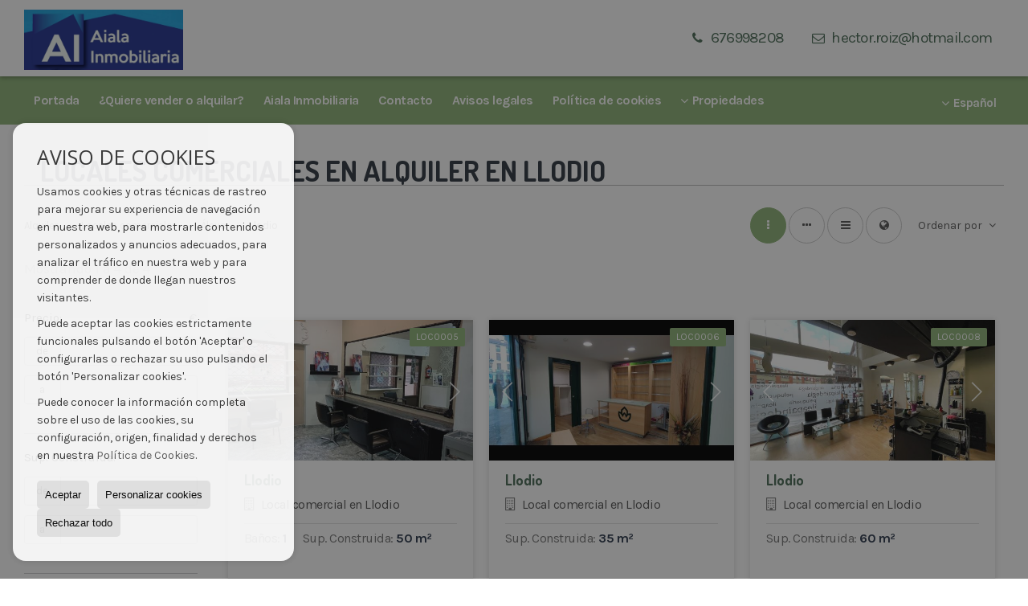

--- FILE ---
content_type: text/html; charset=UTF-8
request_url: https://www.aialainmobiliaria.com/results/?type%5B0%5D=10&id_tipo_operacion=2&dt%5B0%5D=%40%7C%40702%40%7C%40&od=plo.a
body_size: 7680
content:
<!DOCTYPE HTML><html lang="es" prefix="og: http://ogp.me/ns#"><head><meta charset="UTF-8" /><title>Locales comerciales en alquiler en Llodio</title> <meta name="description" content="Locales comerciales en alquiler en Llodio de aialainmobiliaria.com" /><meta property="og:type" content="website" /><meta property="og:title" content="Locales comerciales en alquiler en..." /><meta property="og:description" content="Locales comerciales en alquiler en Llodio de aialainmobiliaria.com" /><meta property="og:locale" content="es" /><meta property="og:url" content="https://www.aialainmobiliaria.com/results/" /><meta property="fb:app_id" content="1441792455867775" /><meta property="og:image" content="https://storage.googleapis.com/static.inmoweb.es/clients/3013/logo/mini_logo.gif" /><meta name="author" content="inmoweb.es" /><meta name="viewport" content="width=device-width, initial-scale=1.0" /> <link rel="shortcut icon" href="//storage.googleapis.com/static.inmoweb.es/clients/3013/logo/favicon.ico" /><link rel="apple-touch-icon" href="//storage.googleapis.com/static.inmoweb.es/clients/3013/logo/touch-icon-iphone.png" /><link rel="apple-touch-icon" sizes="76x76" href="//storage.googleapis.com/static.inmoweb.es/clients/3013/logo/touch-icon-ipad.png" /><link rel="apple-touch-icon" sizes="120x120" href="//storage.googleapis.com/static.inmoweb.es/clients/3013/logo/touch-icon-iphone-retina.png" /><link rel="apple-touch-icon" sizes="152x152" href="//storage.googleapis.com/static.inmoweb.es/clients/3013/logo/touch-icon-iphone-retina.png" /> <link rel="stylesheet" type="text/css" href="//storage.googleapis.com/staticweb.inmoweb.es/web_framework/css/global/general_unified_before.min.css?v3" /><link rel="stylesheet" type="text/css" href="//storage.googleapis.com/staticweb.inmoweb.es/assets/template/cms/css/section_v2.css" /><link rel="stylesheet" type="text/css" href="//storage.googleapis.com/staticweb.inmoweb.es/web_framework/css/estructuras/estructura_02/main.css" /><link rel="stylesheet" type="text/css" href="//storage.googleapis.com/staticweb.inmoweb.es/web_framework/css/estructuras/estructura_02/tema_17.css" /><link rel="stylesheet" type="text/css" href="//storage.googleapis.com/staticweb.inmoweb.es/web_framework/css/global/general_unified_after.min.css?v3" /><link rel="stylesheet" type="text/css" href="//ajax.googleapis.com/ajax/libs/jqueryui/1.12.1/themes/humanity/jquery-ui.min.css" /><link rel="stylesheet" type="text/css" href="/assets/scripts/nivo-slider/nivo-slider.css" /><link rel="stylesheet" type="text/css" href="//cdnjs.cloudflare.com/ajax/libs/Swiper/3.3.1/css/swiper.min.css" /><link rel="stylesheet" type="text/css" href="//unpkg.com/leaflet@1.0.3/dist/leaflet.css" /> </head><body id="results"><div id="arriba"></div><div id="background"> <div id="container"> <header> <div id="logo"> <a href="/"> <img src="//storage.googleapis.com/static.inmoweb.es/clients/3013/logo/logo.png" alt="aialainmobiliaria.com" /> </a> </div>  <div id="slider"></div>  <div id="navegacion"> <nav> <div id="navHeader"> <div id="navToggle"> <button> <i class="fa fa-bars"></i> </button> </div> <div id="searchToggle"> <button> <i class="fa fa-search"></i> </button> </div>  <ul id="navLinks"> <li class="home"> <a href="/"> <span data-hover="Portada"> Portada </span> </a> </li> <li class="captacion"> <a href="/form_captacion/"> <span data-hover="¿Quiere vender o alquilar?"> ¿Quiere vender o alquilar? </span> </a> </li> <li class="aboutus"> <a href="/aboutus/"> <span data-hover="Aiala Inmobiliaria"> Aiala Inmobiliaria </span> </a> </li> <li class="contact"> <a href="/contact/"> <span data-hover="Contacto"> Contacto </span> </a> </li> <li class="lopd"> <a href="/lopd/"> <span data-hover="Avisos legales"> Avisos legales </span> </a> </li> <li class="gdprpolicy"> <a href="/cookie_policy/"> <span data-hover="Política de cookies"> Política de cookies </span> </a> </li> </ul>   <ul id="operationList"> <li class="dropDownMenu title"> <a class="title"> <i class="fa fa-caret-down"></i> Propiedades </a> <ul> <li class="dropDownMenu"> <a> <i class="fa fa-caret-down"></i> <span data-hover="Venta"> <i class="wxp"></i> Venta </span> </a> <ul> <li class="dropDownMenu"> <a href="/casas-chalets-en-venta-3-1.html"> <i class="fa fa-caret-down"> </i> <span data-hover="Casas / Chalets"> Casas / Chalets </span> </a> <ul> <li> <a href="/casas-chalets-en-venta-en-orozko-3-1-06753.html"> <span data-hover="Casas / Chalets en venta en Orozko"> Casas / Chalets en venta en Orozko </span> </a> </li> <li> <a href="/casas-chalets-en-venta-en-ayala-3-1-010679.html"> <span data-hover="Casas / Chalets en venta en Ayala"> Casas / Chalets en venta en Ayala </span> </a> </li> <li> <a href="/casas-chalets-en-venta-en-llodio-3-1-0702.html"> <span data-hover="Casas / Chalets en venta en Llodio"> Casas / Chalets en venta en Llodio </span> </a> </li> </ul> </li> <li class="dropDownMenu"> <a href="/casas-adosadas-en-venta-21-1.html"> <span data-hover="Casas adosadas"> Casas adosadas </span> </a> </li> <li class="dropDownMenu"> <a href="/casas-de-campo-en-venta-16-1.html"> <span data-hover="Casas de campo"> Casas de campo </span> </a> </li> <li class="dropDownMenu"> <a href="/casas-de-pueblo-en-venta-20-1.html"> <i class="fa fa-caret-down"> </i> <span data-hover="Casas de pueblo"> Casas de pueblo </span> </a> <ul> <li> <a href="/casas-de-pueblo-en-venta-en-orozko-20-1-06753.html"> <span data-hover="Casas de pueblo en venta en Orozko"> Casas de pueblo en venta en Orozko </span> </a> </li> <li> <a href="/casas-de-pueblo-en-venta-en-llodio-20-1-0702.html"> <span data-hover="Casas de pueblo en venta en Llodio"> Casas de pueblo en venta en Llodio </span> </a> </li> </ul> </li> <li class="dropDownMenu"> <a href="/duplex-en-venta-22-1.html"> <span data-hover="Dúplex"> Dúplex </span> </a> </li> <li class="dropDownMenu"> <a href="/fincas-rusticas-en-venta-9-1.html"> <span data-hover="Fincas rústicas"> Fincas rústicas </span> </a> </li> <li class="dropDownMenu"> <a href="/garajes-parkings-en-venta-11-1.html"> <i class="fa fa-caret-down"> </i> <span data-hover="Garajes / Parkings"> Garajes / Parkings </span> </a> <ul> <li> <a href="/garajes-parkings-en-venta-en-llodio-11-1-0702.html"> <span data-hover="Garajes / Parkings en venta en Llodio"> Garajes / Parkings en venta en Llodio </span> </a> </li> <li> <a href="/garajes-parkings-en-venta-en-oquendo-11-1-017271.html"> <span data-hover="Garajes / Parkings en venta en Oquendo"> Garajes / Parkings en venta en Oquendo </span> </a> </li> </ul> </li> <li class="dropDownMenu"> <a href="/locales-comerciales-en-venta-10-1.html"> <span data-hover="Locales comerciales"> Locales comerciales </span> </a> </li> <li class="dropDownMenu"> <a href="/pisos-en-venta-24-1.html"> <i class="fa fa-caret-down"> </i> <span data-hover="Pisos"> Pisos </span> </a> <ul> <li> <a href="/pisos-en-venta-en-llodio-24-1-0702.html"> <span data-hover="Pisos en venta en Llodio"> Pisos en venta en Llodio </span> </a> </li> <li> <a href="/pisos-en-venta-en-urduna-orduna-24-1-06755.html"> <span data-hover="Pisos en venta en Urduña / Orduña"> Pisos en venta en Urduña / Orduña </span> </a> </li> <li> <a href="/pisos-en-venta-en-oquendo-24-1-017271.html"> <span data-hover="Pisos en venta en Oquendo"> Pisos en venta en Oquendo </span> </a> </li> <li> <a href="/pisos-en-venta-en-orozko-24-1-06753.html"> <span data-hover="Pisos en venta en Orozko"> Pisos en venta en Orozko </span> </a> </li> <li> <a href="/pisos-en-venta-en-bilbao-24-1-059.html"> <span data-hover="Pisos en venta en Bilbao"> Pisos en venta en Bilbao </span> </a> </li> </ul> </li> <li class="dropDownMenu"> <a href="/solares-urbanos-en-venta-27-1.html"> <span data-hover="Solares Urbanos"> Solares Urbanos </span> </a> </li> <li class="dropDownMenu"> <a href="/results/?id_tipo_operacion=1"> <span data-hover="Ver todas"> Ver todas </span> </a> </li> </ul> </li> <li class="dropDownMenu"> <a> <i class="fa fa-caret-down"></i> <span data-hover="Alquiler"> <i class="wxp"></i> Alquiler </span> </a> <ul> <li class="dropDownMenu"> <a href="/locales-comerciales-en-alquiler-10-2.html"> <span data-hover="Locales comerciales"> Locales comerciales </span> </a> </li> <li class="dropDownMenu"> <a href="/results/?id_tipo_operacion=2"> <span data-hover="Ver todas"> Ver todas </span> </a> </li> </ul> </li> </ul> </li> </ul>  </div>  <ul id="idiomas"> <li class="dropDownMenu"> <a class="langSelect"> <i class="fa fa-caret-down"></i> <span data-hover="Español" class="lang_es"> <span class="bandera"> <img src="/assets/img/banderas.png" alt="Español" /> </span> <span class="iniciales">es</span> <span class="nombreIdioma">Español</span> </span> </a> <ul> </ul> </li> </ul>  </nav> </div>  <div class="datosContacto"> <address>  <ul> <li class="agencia agencia_1 agencia_3887"> Aiala Inmobiliaria, S.c.</li><li class="direccion"> <i class="fa fa-map-marker"></i> BATZALARRIN, 009, BJ</li><li class="poblacionProvincia"> <i class="fa"></i> 01400 Llodio <span class="provincia">(Álava)</span></li><li class="telefono"> <a href="tel:676998208"> <i class="fa fa-phone"></i> 676998208 </a></li><li class="movil"> <a href="tel:609903377 "> <i class="fa fa-mobile"></i> 609903377 </a></li><li class="email"> <i class="fa fa-envelope-o"></i> <span id="e157352182"></span><script type="text/javascript">/*<![CDATA[*/eval("var a=\"OZ_-U+jS58YyAhouKdR2zWL6NXlB3IctgfCa4vrHQFns9GkMpi1ExVeDbPwm@7q0J.T\";var b=a.split(\"\").sort().join(\"\");var c=\"pGs@Dw_wDiThpD@VFix_sDV\";var d=\"\";for(var e=0;e<c.length;e++)d+=b.charAt(a.indexOf(c.charAt(e)));document.getElementById(\"e157352182\").innerHTML=\"<a href=\\\"mailto:\"+d+\"\\\">\"+d+\"</a>\"")/*]]>*/</script></li>  <li> <a href="/contact/" class="masInfoContact contact"> <i class="fa fa-info-circle"></i> Contacto </a> </li>  </ul>   <ul class="socialLinks"> </ul>  </address> </div>  </header><div id="bgContent"> <div id="content" class="wxp_property_list">  <div id="buscador"> <div> <ul class="tabs"> <li class="activo"> <a data-target="#openProperty"> <i class="fa fa-search"></i> Buscar inmuebles </a> </li> </ul> <div id="openProperty" class="busquedaGeneral">  <form action="/results" method="get" id="refForm"> <fieldset> <div class="line" id="numero_ref"> <label> <i class="wxp wxp-ref"></i> Nº de referencia </label> <div> <input name="ref" id="global_ref" type="text" maxlength="20" value="" placeholder="Nº de referencia" /> <div id="refError" class="form_error hidden">Indique la referencia</div> </div> </div> <div class="line"> <div> <button class="btn btnDefault" type="submit" disabled> Buscar </button> </div> </div> </fieldset> </form>   <form action="/results" method="get" id="globalForm"> <fieldset> <div class="line" id="tipo_operacion"> <label> <i class="wxp wxp-tipoOperacion"></i> Tipo de operación </label> <div> <div id="operationContent" class="globalSelector"> <i class="fa fa-angle-down"></i> <input type="hidden" name="id_tipo_operacion" id="global_operation" /> <div class="value"></div> <ul data-default="1"><li data-value="1"><a>Venta</a></li><li data-value="2"><a>Alquiler</a></li></ul> </div> <div id="operationError" class="form_error hidden">Indique el tipo de operación</div> </div> </div> <div class="line" id="tipo_propiedad"> <label> <i class="wxp wxp-tipoPropiedad"></i> Tipo de propiedad </label> <div> <div id="typeContent" class="globalSelector multiple"> <i class="fa fa-angle-down"></i> <input type="hidden" name="type" id="global_type" /> <div class="value"></div> <ul><li data-value="3"><a>Casas / Chalets</a></li><li data-value="21"><a>Casas adosadas</a></li><li data-value="16"><a>Casas de campo</a></li><li data-value="20"><a>Casas de pueblo</a></li><li data-value="22"><a>Dúplex</a></li><li data-value="9"><a>Fincas rústicas</a></li><li data-value="11"><a>Garajes / Parkings</a></li><li data-value="10"><a>Locales comerciales</a></li><li data-value="24"><a>Pisos</a></li><li data-value="27"><a>Solares Urbanos</a></li></ul> </div> <div id="typeError" class="form_error hidden">Indique el tipo de inmueble</div> </div> </div> <div class="line" id="poblacion"> <label> <i class="wxp wxp-poblacion"></i> Población </label> <div> <input type="hidden" id="global_pb_cookie" value="" /> <div id="pbContent" class="globalSelector multiple"> <i class="fa fa-angle-down"></i> <input type="hidden" name="dt" id="global_destination" /> <div class="value"></div> <ul><li class="group disabled"><a>España</a><ul><li data-value="110@|@@|@"><a>Álava</a><ul><li data-value="110@|@3526@|@"><a>Amurrio</a><ul></ul></li><li data-value="110@|@10679@|@"><a>Ayala</a><ul></ul></li><li data-value="110@|@702@|@"><a>Llodio</a><ul></ul></li><li data-value="110@|@17271@|@"><a>Oquendo</a><ul></ul></li></ul></li><li data-value="58@|@@|@"><a>Bizkaia</a><ul><li data-value="58@|@6758@|@"><a>Arakaldo</a><ul></ul></li><li data-value="58@|@59@|@"><a>Bilbao</a><ul></ul></li><li data-value="58@|@6753@|@"><a>Orozko</a><ul></ul></li><li data-value="58@|@6755@|@"><a>Urduña / Orduña</a><ul></ul></li></ul></li></ul></li></ul> </div> <div id="destinationError" class="form_error hidden">Seleccione al menos 1 población</div> </div> </div> <div class="line" id="dormitorios"> <label> <i class="wxp wxp-habitaciones"></i> Habitaciones </label> <div> <div class="globalSelector"> <i class="fa fa-angle-down"></i> <input type="hidden" name="dormitorios_min" /> <div class="value"></div> <ul> <li data-value="1"> <a>&gt;=&nbsp;1&nbsp;Habitaciones</a> </li> <li data-value="2"> <a>&gt;=&nbsp;2&nbsp;Habitaciones</a> </li> <li data-value="3"> <a>&gt;=&nbsp;3&nbsp;Habitaciones</a> </li> <li data-value="4"> <a>&gt;=&nbsp;4&nbsp;Habitaciones</a> </li> <li data-value="5"> <a>&gt;=&nbsp;5&nbsp;Habitaciones</a> </li> </ul> </div> <div id="bedError" class="form_error hidden">Indique el número de dormitorios</div> </div> </div> <div class="line" id="precio"> <label> <i class="wxp wxp-precio"></i> <span class="priceDesc" data-noprice="Todos los precios" data-pricefrom="Precio hasta" data-pricerange1="'', 50000, 60000, 80000, 100000, 120000, 140000, 150000, 160000, 180000, 200000, 220000, 240000, 260000, 280000, 300000, 320000, 340000, 360000, 380000, 400000, 450000, 550000, 600000, 650000, 750000, 800000, 900000, 1000000, 1500000, 2000000, 2500000, 3000000" data-pricerange2="'', 100, 150, 200, 250, 300, 350, 400, 450, 500, 550, 600, 650, 700, 750, 800, 850, 900, 950, 1000, 1100, 1200, 1300, 1400, 1500, 1600, 1700, 1800, 1900, 2000, 2100, 2400, 2700, 3000"> Todos los precios </span> </label> <div> <input type="hidden" id="internal_max_price" name="precio_max" value="" /> <div id="price-range"></div> </div> </div> <div class="line"> <div> <button class="btn btnDefault" type="submit" disabled> Buscar </button> </div> </div> </fieldset> </form> </div>   <div class="busquedaAvanzada modalContainer"> <a id="abreBuscadorAvanzado"> <i class="fa fa-cog"></i> Búsqueda Avanzada </a> <div class="bg"></div> <div class="modal" id="buscadorAvanzado"> <span class="titulo"> <i class="fa fa-cog"></i> Búsqueda Avanzada </span> <form action="/results" method="get"> <div class="colIzq"> <fieldset> <legend> Buscar inmuebles </legend> <div class="line labelHorizontal"> <label> Tipo de operación:</label> <div> <div id="goperationContent" class="globalSelector"> <i class="fa fa-angle-down"></i> <input type="hidden" name="id_tipo_operacion" id="gglobal_operation" /> <div class="value"></div> <ul data-default="1"><li data-value="1"><a>Venta</a></li><li data-value="2"><a>Alquiler</a></li></ul> </div> <div id="goperationError" class="form_error hidden">Indique el tipo de operación</div> </div> </div> <div class="line labelHorizontal"> <label> Tipo de propiedad:</label> <div> <div id="gtypeContent" class="globalSelector multiple"> <i class="fa fa-angle-down"></i> <input type="hidden" name="type" id="gglobal_type" /> <div class="value"></div> <ul><li data-value="3"><a>Casas / Chalets</a></li><li data-value="21"><a>Casas adosadas</a></li><li data-value="16"><a>Casas de campo</a></li><li data-value="20"><a>Casas de pueblo</a></li><li data-value="22"><a>Dúplex</a></li><li data-value="9"><a>Fincas rústicas</a></li><li data-value="11"><a>Garajes / Parkings</a></li><li data-value="10"><a>Locales comerciales</a></li><li data-value="24"><a>Pisos</a></li><li data-value="27"><a>Solares Urbanos</a></li></ul> </div> <div id="gtypeError" class="form_error hidden">Indique el tipo de inmueble</div> </div> </div> <div class="line labelHorizontal"> <label> Población:</label> <div> <input type="hidden" id="gglobal_pb_cookie" value="" /> <div id="pbAContent" class="globalSelector multiple"> <i class="fa fa-angle-down"></i> <input type="hidden" name="dt" id="gglobal_destination" /> <div class="value"></div> <ul><li class="group disabled"><a>España</a><ul><li data-value="110@|@@|@"><a>Álava</a><ul><li data-value="110@|@3526@|@"><a>Amurrio</a><ul></ul></li><li data-value="110@|@10679@|@"><a>Ayala</a><ul></ul></li><li data-value="110@|@702@|@"><a>Llodio</a><ul></ul></li><li data-value="110@|@17271@|@"><a>Oquendo</a><ul></ul></li></ul></li><li data-value="58@|@@|@"><a>Bizkaia</a><ul><li data-value="58@|@6758@|@"><a>Arakaldo</a><ul></ul></li><li data-value="58@|@59@|@"><a>Bilbao</a><ul></ul></li><li data-value="58@|@6753@|@"><a>Orozko</a><ul></ul></li><li data-value="58@|@6755@|@"><a>Urduña / Orduña</a><ul></ul></li></ul></li></ul></li></ul> </div> <div id="gdestinationError" class="form_error hidden">Seleccione al menos 1 población</div> </div> </div> </fieldset> <fieldset> <legend> Características </legend> <div class="line"> <label> Habitaciones:</label> <div> <span> de </span> <select name="dormitorios_min"> <option value="" selected> de </option> <option value="0">0</option> <option value="1">1</option> <option value="2">2</option> <option value="3">3</option> <option value="4">4</option> <option value="5">5</option> <option value="6">6</option> <option value="7">7</option> <option value="8">8</option> <option value="9">9</option> <option value="10">10</option> <option value="11">11</option> <option value="12">12</option> <option value="13">13</option> <option value="14">14</option> <option value="15">15</option> <option value="16">16</option> <option value="17">17</option> <option value="18">18</option> <option value="19">19</option> <option value="20">20</option> </select> <span> a </span> <select name="dormitorios_max"> <option value="" selected> a </option> <option value="1">1</option> <option value="2">2</option> <option value="3">3</option> <option value="4">4</option> <option value="5">5</option> <option value="6">6</option> <option value="7">7</option> <option value="8">8</option> <option value="9">9</option> <option value="10">10</option> <option value="11">11</option> <option value="12">12</option> <option value="13">13</option> <option value="14">14</option> <option value="15">15</option> <option value="16">16</option> <option value="17">17</option> <option value="18">18</option> <option value="19">19</option> <option value="20">20</option> </select> </div> </div> <div class="line"> <label> Baños:</label> <div> <span> de </span> <select name="banos_min"> <option value="" selected> de </option> <option value="1">1</option> <option value="2">2</option> <option value="3">3</option> <option value="4">4</option> <option value="5">5</option> </select> <span> a </span> <select name="banos_max"> <option value="" selected> a </option> <option value="1">1</option> <option value="2">2</option> <option value="3">3</option> <option value="4">4</option> <option value="5">5</option> <option value="6">6</option> <option value="7">7</option> <option value="8">8</option> <option value="9">9</option> <option value="10">10</option> </select> </div> </div> <div class="line"> <label> Nº Aseos:</label> <div> <span> de </span> <select name="aseos_min"> <option value="" selected> de </option> <option value="1">1</option> <option value="2">2</option> <option value="3">3</option> <option value="4">4</option> <option value="5">5</option> </select> <span> a </span> <select name="aseos_max"> <option value="" selected> a </option> <option value="1">1</option> <option value="2">2</option> <option value="3">3</option> <option value="4">4</option> <option value="5">5</option> <option value="6">6</option> <option value="7">7</option> <option value="8">8</option> <option value="9">9</option> <option value="10">10</option> </select> </div> </div> <div class="line"> <label> Sup. Útil (m <span class="supIndice">2</span>):</label> <div> <span> de </span> <input type="text" name="m2_min" value="" /> <span> a </span> <input type="text" name="m2_max" value="" /> </div> </div> <div class="line"> <label> Sup. Construida (m <span class="supIndice">2</span>):</label> <div> <span> de </span> <input type="text" name="m2_construido_min" value="" /> <span> a </span> <input type="text" name="m2_construido_max" value="" /> </div> </div> <div class="line"> <label> Sup. Parcela (m <span class="supIndice">2</span>):</label> <div> <span> de </span> <input type="text" name="m2parcela_min" value="" /> <span> a </span> <input type="text" name="m2parcela_max" value="" /> </div> </div> </fieldset> </div> <div class="colDcha"> <fieldset> <legend> Detalle </legend> <div class="line labelHorizontal"> <label> Vistas </label> <div> <select name="vistas"> <option value="" selected> </option> <option value="mar">Al mar</option> <option value="montana">A la montaña</option> <option value="pool">A la piscina</option> <option value="canal">Al canal</option> <option value="golf">Al campo de golf</option> <option value="despejadas">Despejadas</option> <option value="panoramicas">Panorámicas</option> <option value="impresionantes">Impresionantes</option> </select> </div> </div> <div class="line labelHorizontal"> <label> Tipo de calefacción </label> <div> <select name="tipo_calefaccion"> <option value="" selected> </option> <option value="electrica">Eléctrica</option> <option value="gas">A gas</option> <option value="radiante">Radiante</option> <option value="solar">Solar</option> <option value="otro">Otro</option> </select> </div> </div> <div class="line labelCheckbox"> <div> <input name="tipos_obra" type="checkbox" value="ON" /> </div> <label class="despliega">Obra Nueva</label> </div> <div class="line labelCheckbox"> <div> <input name="primera_linea" type="checkbox" value="1" /> </div> <label> 1ª línea de mar </label> </div> <div class="line labelCheckbox"> <div> <input name="de_banco" type="checkbox" value="1" /> </div> <label> De entidad financiera </label> </div> <div class="line labelCheckbox"> <div> <input name="amueblado" type="checkbox" value="1"> </div> <label> Amueblado </label> </div> <div class="line labelCheckbox"> <div> <input name="piscina" type="checkbox" value="1"> </div> <label> Piscina </label> </div> <div class="line labelCheckbox"> <div> <input name="aparcamiento" type="checkbox" value="1"> </div> <label> Garaje </label> </div> <div class="line labelCheckbox"> <div> <input name="aa" type="checkbox" value="1"> </div> <label> Aire acondicionado </label> </div> <div class="line labelCheckbox"> <div> <input name="ascensor" type="checkbox" value="1"> </div> <label> Ascensor </label> </div> <div class="line labelCheckbox"> <div> <input name="amarre" type="checkbox" value="1"> </div> <label> Con amarre </label> </div> <div class="line labelCheckbox"> <div> <input name="tour" type="checkbox" value="1"> </div> <label> Con tour virtual </label> </div> </fieldset> <fieldset> <legend> Precio </legend> <div class="line"> <label> Precio:</label> <div> <span> de </span> <input name="precio_min" type="text" /> <span> a </span> <input name="precio_max" type="text" /> <span> &euro;</span> </div> </div> <div class="line labelCheckbox"> <div> <input name="t_precio_rebajado" type="checkbox" value="1" /> </div> <label> Precio rebajado</label> </div> </fieldset> <fieldset> <legend> Fecha de publicación </legend> <div class="line"> <div> <div> <input name="fecha_alta" type="radio" value="" checked="checked" /> <span> Indiferente </span> </div> <div> <input name="fecha_alta" type="radio" value="1" /> <span>Mes actual</span> </div> <div> <input name="fecha_alta" type="radio" value="2" /> <span>Últimos 7 días</span> </div> <div> <input name="fecha_alta" type="radio" value="3" /> <span>Últimas 48h</span> </div> </div> </div> </fieldset> </div> <div class="line"> <div> <button class="btn btnDefault" type="submit"> <i class="fa fa-check"></i> Buscar </button> </div> </div> <div class="line"> <a class="cerrar fa fa-times"></a> </div> </form> </div> </div>  </div></div>   <section class="box_vertical"> <article class="headerPage"> <h1> <span class="familia">Locales comerciales</span> en alquiler en <span class="destino">Llodio</span> </h1> </article> <article class="headerResults">  <div class="breadcrumbs"> <ul> <li> <a href="/results/?id_tipo_operacion=2">Alquiler</a> </li> <li> <a href="/results/?id_tipo_operacion=2&type%5B0%5D=10">Locales comerciales</a> </li> <li> <a href="/results/?id_tipo_operacion=2&type%5B0%5D=10&dt%5B0%5D=110%40%7C%40%40%7C%40">Álava</a> </li> <li class="activo"> <a href="/results/?id_tipo_operacion=2&type%5B0%5D=10&dt=%40%7C%40702%40%7C%40">Llodio</a> </li> </ul> </div>   <div class="filtroResultados"> <ul> <li> <a id="abreFiltroResultado">Ordenar por <i class="fa fa-caret-down"></i> </a> <ul id="filtroResultadoAbrir"> <li> <strong>Precio: </strong> <a href="/results/?type%5B0%5D=10&id_tipo_operacion=2&dt%5B0%5D=%40%7C%40702%40%7C%40&amp;od=pri.a">Baratos primero</a> | <a href="/results/?type%5B0%5D=10&id_tipo_operacion=2&dt%5B0%5D=%40%7C%40702%40%7C%40&amp;od=pri.d">De lujo primero</a> </li> <li> <strong>Habitaciones: </strong> <a href="/results/?type%5B0%5D=10&id_tipo_operacion=2&dt%5B0%5D=%40%7C%40702%40%7C%40&amp;od=bed.a">Menos dorm. primero</a> | <a href="/results/?type%5B0%5D=10&id_tipo_operacion=2&dt%5B0%5D=%40%7C%40702%40%7C%40&amp;od=bed.d">Más dorm. primero</a> </li> <li> <strong>Sup. Útil: </strong> <a href="/results/?type%5B0%5D=10&id_tipo_operacion=2&dt%5B0%5D=%40%7C%40702%40%7C%40&amp;od=bui.a">Pequeños primero</a> | <a href="/results/?type%5B0%5D=10&id_tipo_operacion=2&dt%5B0%5D=%40%7C%40702%40%7C%40&amp;od=bui.d">Grandes primero</a> </li> <li> <strong>Sup. Parcela: </strong> <a class="activo" href="/results/?type%5B0%5D=10&id_tipo_operacion=2&dt%5B0%5D=%40%7C%40702%40%7C%40&amp;od=plo.a">Pequeños primero</a> | <a href="/results/?type%5B0%5D=10&id_tipo_operacion=2&dt%5B0%5D=%40%7C%40702%40%7C%40&amp;od=plo.d">Grandes primero</a> </li> <li> <strong>Fotos: </strong> <a href="/results/?type%5B0%5D=10&id_tipo_operacion=2&dt%5B0%5D=%40%7C%40702%40%7C%40&amp;od=img.d">Con más fotos primero</a> | <a href="/results/?type%5B0%5D=10&id_tipo_operacion=2&dt%5B0%5D=%40%7C%40702%40%7C%40&amp;od=img.a">Con menos fotos primero</a> </li> <li> <strong>Zona: </strong> <a href="/results/?type%5B0%5D=10&id_tipo_operacion=2&dt%5B0%5D=%40%7C%40702%40%7C%40&amp;od=zon.a">A - Z</a> | <a href="/results/?type%5B0%5D=10&id_tipo_operacion=2&dt%5B0%5D=%40%7C%40702%40%7C%40&amp;od=zon.d">Z - A</a> </li> <li> <strong>Precio rebajado: </strong> <a href="/results/?type%5B0%5D=10&id_tipo_operacion=2&dt%5B0%5D=%40%7C%40702%40%7C%40&amp;od=prd.a">Han bajado más</a> | <a href="/results/?type%5B0%5D=10&id_tipo_operacion=2&dt%5B0%5D=%40%7C%40702%40%7C%40&amp;od=prd.d">Han bajado menos</a> </li> <li> <strong>Tipo de propiedad: </strong> <a href="/results/?type%5B0%5D=10&id_tipo_operacion=2&dt%5B0%5D=%40%7C%40702%40%7C%40&amp;od=typ.a">A - Z</a> | <a href="/results/?type%5B0%5D=10&id_tipo_operacion=2&dt%5B0%5D=%40%7C%40702%40%7C%40&amp;od=typ.d">Z - A</a> </li> </ul> </li> </ul> </div>   <div class="vistaResultados"> <ul> <li> <a class="activo" href="/results/?type%5B0%5D=10&id_tipo_operacion=2&dt%5B0%5D=%40%7C%40702%40%7C%40&od=plo.a&amp;modo=" data-tipo="box_vertical"> <i class="fa fa-ellipsis-v"></i> <p>Box vertical</p> </a> </li> <li> <a href="/results/?type%5B0%5D=10&id_tipo_operacion=2&dt%5B0%5D=%40%7C%40702%40%7C%40&od=plo.a&amp;modo=hor" data-tipo="box_horizontal"> <i class="fa fa-ellipsis-h"></i> <p>Box horizontal</p> </a> </li> <li> <a href="/results/?type%5B0%5D=10&id_tipo_operacion=2&dt%5B0%5D=%40%7C%40702%40%7C%40&od=plo.a&amp;modo=tabla"> <i class="fa fa-bars"></i> <p>Listado</p> </a> </li> <li> <a href="/results/?type%5B0%5D=10&id_tipo_operacion=2&dt%5B0%5D=%40%7C%40702%40%7C%40&od=plo.a&amp;modo=mapa"> <i class="fa fa-globe"></i> <p>Mapa</p> </a> </li> </ul> </div>  </article>  <article class="paginacion"> <div class="resultados">Mostrando 1 a 4 de 4</div> </article>  <article id="offers" class="box_vertical offers">  <div id="leyenda"> <span class="titulo"> <i class="fa fa-filter"></i> Filtrar resultados </span> <form method="get" id="frmFilter" action="/results/" class="valerta"> <input type="hidden" name="id_tipo_operacion" value="2"/> <input type="hidden" name="modo" value=""/> <input type="hidden" name="od" value="plo.a"/> <fieldset class="filtro_zona"> <input type="hidden" name="dt[]" value="@|@702@|@"/> <div class="line filtro_precio"> <label>Precio:</label> <div> <span>de</span> <input type="text" name="precio_min" maxlength="12" value="" /> <span>a</span> <input type="text" name="precio_max" maxlength="12" value="" /> <span> &euro; </span> </div> </div> <div class="line filtro_m2"> <label>Sup. Construida:</label> <div> <span>de</span> <input type="text" name="m2_min" value="" maxlength="5" class="vnumero" /> <span>a</span> <input type="text" name="m2_max" value="" maxlength="5" class="vnumero" /> </div> </div> <div class="line checkboxNum filtro_dormitorio"> <label>Habitaciones:</label> <div> <input type="hidden" name="dormitorios_min" value="" /> <input type="hidden" name="dormitorios_max" value="" /> <span> <input name="bed[]" class="bed" type="checkbox" value="1"/> 1 </span> <span> <input name="bed[]" class="bed" type="checkbox" value="2"/> 2 </span> <span> <input name="bed[]" class="bed" type="checkbox" value="3"/> 3 </span> <span> <input name="bed[]" class="bed" type="checkbox" value="4"/> 4 </span> <span> <input name="bed[]" class="bed" type="checkbox" value="5"</> 5 o +</span> </div> </div> <div class="line checkboxNum filtro_bano"> <label>Baños:</label> <div> <input type="hidden" name="banos_min" value="" /> <input type="hidden" name="banos_max" value="" /> <span> <input name="bath[]" class="bath" type="checkbox" value="1"/> 1 </span> <span> <input name="bath[]" class="bath" type="checkbox" value="2"/> 2 </span> <span> <input name="bath[]" class="bath " type="checkbox" value="3"/> 3 o + </span> </div> </div> <div class="line filtro_tipo"> <label class="despliega">Tipo de propiedad:</label> <div> <div class="desplegado"> <span> <input name="type[]" type="checkbox" value="3"/> Casas / Chalets </span> <span> <input name="type[]" type="checkbox" value="21"/> Casas adosadas </span> <span> <input name="type[]" type="checkbox" value="16"/> Casas de campo </span> <span> <input name="type[]" type="checkbox" value="20"/> Casas de pueblo </span> <span> <input name="type[]" type="checkbox" value="22"/> Dúplex </span> <span> <input name="type[]" type="checkbox" value="9"/> Fincas rústicas </span> <span> <input name="type[]" type="checkbox" value="11"/> Garajes / Parkings </span> <span> <input name="type[]" type="checkbox" checked value="10"/> Locales comerciales </span> <span> <input name="type[]" type="checkbox" value="24"/> Pisos </span> <span> <input name="type[]" type="checkbox" value="27"/> Solares Urbanos </span> </div> </div> </div> <div class="line filtro_obra"> <label class="despliega">Tipo de obra:</label> <div> <div class="desplegado"> <span> <input name="tipos_obra" type="radio" value="" checked/> Indiferente </span> <span> <input name="tipos_obra" type="radio" value="ON"/> Obra Nueva </span> <span> <input name="tipos_obra" type="radio" value="SM" /> Segunda mano </span> </div> </div> </div> <div class="line filtro_otro"> <label class="despliega">Características:</label> <div> <div class="desplegado"> <span> <input name="t_fotos" type="checkbox" value="1"/> Fotos </span> <span> <input name="t_precio" type="checkbox" value="1"/> Precio </span> <span> <input name="t_precio_rebajado" type="checkbox" value="1"/> Precio rebajado </span> <span> <input name="de_banco" type="checkbox" value="1"/> De entidad financiera </span> <span> <input name="aparcamiento" type="checkbox" value="1"/> Garaje </span> <span> <input name="ascensor" type="checkbox" value="1"/> Ascensor </span> <span> <input name="aa" type="checkbox" value="1"/> Aire acondicionado </span> <span> <input name="amarre" type="checkbox" value="1"/> Con amarre </span> <span> <input name="tour" type="checkbox" value="1"/> Con tour virtual </span> <span> <input name="amueblado" type="checkbox" value="1"/> Amueblado </span> <span> <input name="terraza" type="checkbox" value="1"/> Con terraza </span> <span> <input name="mascota" type="checkbox" value="1"/> Admite mascotas </span> <span> <input name="domotica" type="checkbox" value="1"/> Domótica </span> </div> </div> </div> <div class="line filtro_piscina"> <label class="despliega">Piscina:</label> <div> <div class="desplegado"> <span> <input name="t_piscina" type="radio" value="" checked="checked"/> Indiferente </span> <span> <input name="t_piscina" type="radio" value="comunitaria"/> Comunitaria </span> <span> <input name="t_piscina" type="radio" value="privada"/> Privada </span> </div> </div> </div> <div class="line filtro_fecha"> <label class="despliega">Fecha de publicación:</label> <div> <div class="desplegado"> <span> <input name="fecha_alta" type="radio" value="" checked/> Indiferente </span> <span> <input name="fecha_alta" type="radio" value="1"/> Mes actual </span> <span> <input name="fecha_alta" type="radio" value="2"/> Últimos 7 días </span> <span> <input name="fecha_alta" type="radio" value="3"/> Últimas 48h </span> </div> </div> </div> <input type="hidden" name="vistas" value="" /> <input type="hidden" name="tipo_calefaccion" value="" /> <input type="hidden" name="primera_linea" value="" /> <input type="hidden" name="de_banco" value="" /> <input type="hidden" name="piscina" value="" /> </fieldset> <div class="line"> <div> <button class="btn btnDefault" type="submit">Buscar</button> </div> </div> </form> </div>   <div id="listOffers">  <div class="row"> <div class="alquiler" data-url="/local-comercial-en-llodio-es1169314.html" title="Llodio" id="1169314"> <figure> <div class="sliderPropiedad sliderMini"> <div class="sliderPrincipal" data-posicion="0" data-maximo="11" data-id="property-1169314" data-enlace="/local-comercial-en-llodio-es1169314.html" title="Local comercial en Llodio" data-ref="LOC0005"> <div class="swiper-container"> <div class="swiper-wrapper"> <div class="swiper-slide"> <a href="/local-comercial-en-llodio-es1169314.html" title="Local comercial en Llodio"> <img src="//storage.googleapis.com/static.inmoweb.es/clients/3013/property/1169314/image/thumb/585_335/img_20240304_164554.jpg" alt="LOC0005"/> </a> </div> </div> <a class="anterior swiper-button-prev"> <i class="fa fa-angle-left"></i> </a> <a class="siguiente swiper-button-next"> <i class="fa fa-angle-right"></i> </a> </div> </div> </div> <div class="mask"> <div class="referencia"> <span class="tipo"> Alquiler </span> <span class="numeroRef"> LOC0005 </span> </div> </div> </figure> <h3> Llodio </h3> <div class="contenido"> <div class="descripcionCaracteristicas"> <h4 class="subTitulo"> <i class="wxp wxp-ubicacion"></i> <a href="/local-comercial-en-llodio-es1169314.html" title="Local comercial en Llodio"> Local comercial en Llodio </a> </h4> <p class="descripcion ocultar"> Se alquila PELUQUERIA en Laudio/Llodio.
El local está listo para comenzar tu negocio, totalmente... </p> <ul class="caracteristicas"> <li class="banos"> <i class="wxp wxp-banos"></i> <span>Baños:</span> 1 </li> <li class="supConstruida"> <i class="wxp wxp-supConstruida"></i> <span>Sup. Construida:</span> 50 m² </li> </ul> </div> <div class="acciones"> <a href="/local-comercial-en-llodio-es1169314.html" title="Local comercial en Llodio" class="masInfoPropiedad"> <i class="fa fa-info-circle"></i> más </a> </div> <div class="precio"> <p> <span class="actual"> 550€/mes </span> </p> </div> </div></div><div class="alquiler" data-url="/local-comercial-en-llodio-es1172724.html" title="Llodio" id="1172724"> <figure> <div class="sliderPropiedad sliderMini"> <div class="sliderPrincipal" data-posicion="0" data-maximo="6" data-id="property-1172724" data-enlace="/local-comercial-en-llodio-es1172724.html" title="Local comercial en Llodio" data-ref="LOC0006"> <div class="swiper-container"> <div class="swiper-wrapper"> <div class="swiper-slide"> <a href="/local-comercial-en-llodio-es1172724.html" title="Local comercial en Llodio"> <img src="//storage.googleapis.com/static.inmoweb.es/clients/3013/property/1172724/image/thumb/585_335/img_20240221_125638.jpg" alt="LOC0006"/> </a> </div> </div> <a class="anterior swiper-button-prev"> <i class="fa fa-angle-left"></i> </a> <a class="siguiente swiper-button-next"> <i class="fa fa-angle-right"></i> </a> </div> </div> </div> <div class="mask"> <div class="referencia"> <span class="tipo"> Alquiler </span> <span class="numeroRef"> LOC0006 </span> </div> </div> </figure> <h3> Llodio </h3> <div class="contenido"> <div class="descripcionCaracteristicas"> <h4 class="subTitulo"> <i class="wxp wxp-ubicacion"></i> <a href="/local-comercial-en-llodio-es1172724.html" title="Local comercial en Llodio"> Local comercial en Llodio </a> </h4> <p class="descripcion ocultar"> Se alquila LOCAL en el centro de Laudio.
El local dispone de cuatro estancias, actualmente distribuidas en: ... </p> <ul class="caracteristicas"> <li class="supConstruida"> <i class="wxp wxp-supConstruida"></i> <span>Sup. Construida:</span> 35 m² </li> </ul> </div> <div class="acciones"> <a href="/local-comercial-en-llodio-es1172724.html" title="Local comercial en Llodio" class="masInfoPropiedad"> <i class="fa fa-info-circle"></i> más </a> </div> <div class="precio"> <p> <span class="actual"> 800€/mes </span> </p> </div> </div></div><div class="alquiler" data-url="/local-comercial-en-llodio-es1479697.html" title="Llodio" id="1479697"> <figure> <div class="sliderPropiedad sliderMini"> <div class="sliderPrincipal" data-posicion="0" data-maximo="8" data-id="property-1479697" data-enlace="/local-comercial-en-llodio-es1479697.html" title="Local comercial en Llodio" data-ref="LOC0008"> <div class="swiper-container"> <div class="swiper-wrapper"> <div class="swiper-slide"> <a href="/local-comercial-en-llodio-es1479697.html" title="Local comercial en Llodio"> <img src="//storage.googleapis.com/static.inmoweb.es/clients/3013/property/1479697/image/thumb/585_335/img_7418.jpg" alt="LOC0008"/> </a> </div> </div> <a class="anterior swiper-button-prev"> <i class="fa fa-angle-left"></i> </a> <a class="siguiente swiper-button-next"> <i class="fa fa-angle-right"></i> </a> </div> </div> </div> <div class="mask"> <div class="referencia"> <span class="tipo"> Alquiler </span> <span class="numeroRef"> LOC0008 </span> </div> </div> </figure> <h3> Llodio </h3> <div class="contenido"> <div class="descripcionCaracteristicas"> <h4 class="subTitulo"> <i class="wxp wxp-ubicacion"></i> <a href="/local-comercial-en-llodio-es1479697.html" title="Local comercial en Llodio"> Local comercial en Llodio </a> </h4> <p class="descripcion ocultar"> Se alquila LOCAL en el centro de Laudio/Llodio.
Cuenta con una excelente ubicación, se trata de un local a... </p> <ul class="caracteristicas"> <li class="supConstruida"> <i class="wxp wxp-supConstruida"></i> <span>Sup. Construida:</span> 60 m² </li> </ul> </div> <div class="acciones"> <a href="/local-comercial-en-llodio-es1479697.html" title="Local comercial en Llodio" class="masInfoPropiedad"> <i class="fa fa-info-circle"></i> más </a> </div> <div class="precio"> <p> <span class="actual"> 1.000€/mes </span> </p> </div> </div></div><div class="alquiler" data-url="/local-comercial-en-llodio-es1529307.html" title="Llodio" id="1529307"> <figure> <div class="sliderPropiedad sliderMini"> <div class="sliderPrincipal" data-posicion="0" data-maximo="4" data-id="property-1529307" data-enlace="/local-comercial-en-llodio-es1529307.html" title="Local comercial en Llodio" data-ref="103LOC"> <div class="swiper-container"> <div class="swiper-wrapper"> <div class="swiper-slide"> <a href="/local-comercial-en-llodio-es1529307.html" title="Local comercial en Llodio"> <img src="//storage.googleapis.com/static.inmoweb.es/clients/3013/property/1529307/image/thumb/585_335/img_5055.jpg" alt="103LOC"/> </a> </div> </div> <a class="anterior swiper-button-prev"> <i class="fa fa-angle-left"></i> </a> <a class="siguiente swiper-button-next"> <i class="fa fa-angle-right"></i> </a> </div> </div> </div> <div class="mask"> <div class="referencia"> <span class="tipo"> Alquiler </span> <span class="numeroRef"> 103LOC </span> </div> </div> </figure> <h3> Llodio </h3> <div class="contenido"> <div class="descripcionCaracteristicas"> <h4 class="subTitulo"> <i class="wxp wxp-ubicacion"></i> <a href="/local-comercial-en-llodio-es1529307.html" title="Local comercial en Llodio"> Local comercial en Llodio </a> </h4> <p class="descripcion ocultar"> OPORTUNIDAD!!!, en el CENTRO DE LLODIO se alquila LOCAL a pie de calle.
El local está situado en la calle... </p> <ul class="caracteristicas"> <li class="banos"> <i class="wxp wxp-banos"></i> <span>Baños:</span> 1 </li> <li class="supConstruida"> <i class="wxp wxp-supConstruida"></i> <span>Sup. Construida:</span> 25 m² </li> </ul> </div> <div class="acciones"> <a href="/local-comercial-en-llodio-es1529307.html" title="Local comercial en Llodio" class="masInfoPropiedad"> <i class="fa fa-info-circle"></i> más </a> </div> <div class="precio"> <p> <span class="actual"> 400€/mes </span> </p> </div> </div></div> </div>  </div>  </article>  <article class="paginacion"> <div class="resultados">Mostrando 1 a 4 de 4</div> </article>   <article id="mapa_results"></article>  </section>  </div> </div><div id="accesosDirectos"></div><footer> <div id="datosContactoFooter" class="row"> <div class="email"> <i class="fa fa-envelope-o"></i> <span> <span id="e365937898"></span><script type="text/javascript">/*<![CDATA[*/eval("var a=\"beE9yP5LKaof6pFOgwjQVqG-JYT2iMZ@rlukHS.vx_W7Bd81X+NhR34mzIUcstACnD0\";var b=a.split(\"\").sort().join(\"\");var c=\"Xd7smUEUm+0pXms3_+RE7m3\";var d=\"\";for(var e=0;e<c.length;e++)d+=b.charAt(a.indexOf(c.charAt(e)));document.getElementById(\"e365937898\").innerHTML=\"<a href=\\\"mailto:\"+d+\"\\\">\"+d+\"</a>\"")/*]]>*/</script> </span></div><div class="direccion"> <i class="fa fa-map-marker"></i> <div> <span> BATZALARRIN, 009, BJ <br />01400 </span> <span class="poblacion"> Llodio </span> <span class="provincia"> (Álava) </span> </div></div><div class="tlf"> <i class="fa fa-phone"></i> <span> <a href="tel:676998208 "> 676998208 </a> <br /> <a href="tel:609903377 "> 609903377 </a> </span></div> <div class="socialLinks"> <i class="fa fa-globe"></i> <ul class="socialLinks"> </ul> </div> </div> <div id="datosContactoFooterSucursales" class="row">  <ul> <li class="agencia agencia_1 agencia_3887"> Aiala Inmobiliaria, S.c.</li><li class="direccion"> <i class="fa fa-map-marker"></i> BATZALARRIN, 009, BJ</li><li class="poblacionProvincia"> <i class="fa"></i> 01400 Llodio <span class="provincia">(Álava)</span></li><li class="telefono"> <a href="tel:676998208"> <i class="fa fa-phone"></i> 676998208 </a></li><li class="movil"> <a href="tel:609903377 "> <i class="fa fa-mobile"></i> 609903377 </a></li><li class="email"> <i class="fa fa-envelope-o"></i> <span id="e155607147"></span><script type="text/javascript">/*<![CDATA[*/eval("var a=\"2qIQjEsUOWtR@n+ZgflVFvDK_CM963Lxb08az4.k1hTH5ecBprwuSJymYGA7NPoi-dX\";var b=a.split(\"\").sort().join(\"\");var c=\"peHNmAIAmrXnpmNJhrSIHmJ\";var d=\"\";for(var e=0;e<c.length;e++)d+=b.charAt(a.indexOf(c.charAt(e)));document.getElementById(\"e155607147\").innerHTML=\"<a href=\\\"mailto:\"+d+\"\\\">\"+d+\"</a>\"")/*]]>*/</script></li> </ul>  <div class="socialLinks"> <i class="fa fa-globe"></i> <ul class="socialLinks"> </ul> </div> </div> <div id="creditos" class="row"> <div class="left"> <p>&COPY; Aiala Inmobiliaria, S.c. 2026 </p> <a href="/lopd/"> Avisos legales </a> </div> <div class="right"> <p class="inmoweb_logo" style="display:block !important;"> Hecho con <a rel="nofollow" href="https://www.inmoweb.es/" target="_blank" title="Hecho con Inmoweb Software Inmobiliario">Software inmobiliario</a> </p> <p class="mls_logo" title="Inmoweb MLS"> Member of <img src="//storage.googleapis.com/staticweb.inmoweb.es/assets/media/img/mls/mls_member.png" alt="Inmoweb MLS" /> </p> </div> </div> <a href="#arriba" id="toTop" class="flecha scroll"> <i class="fa fa-chevron-up"></i> </a></footer><div id="wxp_cookie_warning_data" style="display:none;"> <h2 class="title">Aviso de cookies</h2> <div class="content"><div> <p>Usamos cookies y otras técnicas de rastreo para mejorar su experiencia de navegación en nuestra web, para mostrarle contenidos personalizados y anuncios adecuados, para analizar el tráfico en nuestra web y para comprender de donde llegan nuestros visitantes. </p> <p>Puede aceptar las cookies estrictamente funcionales pulsando el botón 'Aceptar' o configurarlas o rechazar su uso pulsando el botón 'Personalizar cookies'.</p> <p>Puede conocer la información completa sobre el uso de las cookies, su configuración, origen, finalidad y derechos en nuestra <a href="/cookie_policy/" target="_blank" rel="noreferrer noopener">Política de Cookies</a>.</p> </div><br /><ul><li>Estrictamente necesarias</li> <li>Funcionales</li> <li>Analíticas</li> <li>Marketing</li> </ul><br /><ul><li>Aceptar</li> <li>Personalizar cookies</li> </ul></div></div></div></div><script type="text/javascript" src="//use.fontawesome.com/f3e8ea743e.js" ></script><script type="text/javascript" src="//ajax.googleapis.com/ajax/libs/jquery/3.2.1/jquery.min.js" ></script><script type="text/javascript" src="//ajax.googleapis.com/ajax/libs/jqueryui/1.12.1/jquery-ui.min.js" ></script><script type="text/javascript" src="//cdnjs.cloudflare.com/ajax/libs/jquery-migrate/3.0.0/jquery-migrate.min.js" ></script><script type="text/javascript" src="/assets/scripts/jquery.stellar.min.js" ></script><script type="text/javascript" src="/assets/scripts/nivo-slider/jquery.nivo.slider.pack.js" ></script><script type="text/javascript" src="//cdnjs.cloudflare.com/ajax/libs/Swiper/3.3.1/js/swiper.min.js" ></script><script type="text/javascript" src="//unpkg.com/leaflet@1.0.3/dist/leaflet.js" ></script><script type="text/javascript" src="/assets/scripts/jquery.inputmask.bundle.min.js" ></script><script type="text/javascript" src="/assets/scripts/main.min.js?v144" ></script></body></html>

--- FILE ---
content_type: text/html; charset=UTF-8
request_url: https://www.aialainmobiliaria.com/results/?type%5B0%5D=10&id_tipo_operacion=2&dt%5B0%5D=%40%7C%40702%40%7C%40&od=plo.a?visit
body_size: 7693
content:
<!DOCTYPE HTML><html lang="es" prefix="og: http://ogp.me/ns#"><head><meta charset="UTF-8" /><title>Locales comerciales en alquiler en Llodio</title> <meta name="description" content="Locales comerciales en alquiler en Llodio de aialainmobiliaria.com" /><meta property="og:type" content="website" /><meta property="og:title" content="Locales comerciales en alquiler en..." /><meta property="og:description" content="Locales comerciales en alquiler en Llodio de aialainmobiliaria.com" /><meta property="og:locale" content="es" /><meta property="og:url" content="https://www.aialainmobiliaria.com/results/" /><meta property="fb:app_id" content="1441792455867775" /><meta property="og:image" content="https://storage.googleapis.com/static.inmoweb.es/clients/3013/logo/mini_logo.gif" /><meta name="author" content="inmoweb.es" /><meta name="viewport" content="width=device-width, initial-scale=1.0" /> <link rel="shortcut icon" href="//storage.googleapis.com/static.inmoweb.es/clients/3013/logo/favicon.ico" /><link rel="apple-touch-icon" href="//storage.googleapis.com/static.inmoweb.es/clients/3013/logo/touch-icon-iphone.png" /><link rel="apple-touch-icon" sizes="76x76" href="//storage.googleapis.com/static.inmoweb.es/clients/3013/logo/touch-icon-ipad.png" /><link rel="apple-touch-icon" sizes="120x120" href="//storage.googleapis.com/static.inmoweb.es/clients/3013/logo/touch-icon-iphone-retina.png" /><link rel="apple-touch-icon" sizes="152x152" href="//storage.googleapis.com/static.inmoweb.es/clients/3013/logo/touch-icon-iphone-retina.png" /> <link rel="stylesheet" type="text/css" href="//storage.googleapis.com/staticweb.inmoweb.es/web_framework/css/global/general_unified_before.min.css?v3" /><link rel="stylesheet" type="text/css" href="//storage.googleapis.com/staticweb.inmoweb.es/assets/template/cms/css/section_v2.css" /><link rel="stylesheet" type="text/css" href="//storage.googleapis.com/staticweb.inmoweb.es/web_framework/css/estructuras/estructura_02/main.css" /><link rel="stylesheet" type="text/css" href="//storage.googleapis.com/staticweb.inmoweb.es/web_framework/css/estructuras/estructura_02/tema_17.css" /><link rel="stylesheet" type="text/css" href="//storage.googleapis.com/staticweb.inmoweb.es/web_framework/css/global/general_unified_after.min.css?v3" /><link rel="stylesheet" type="text/css" href="//ajax.googleapis.com/ajax/libs/jqueryui/1.12.1/themes/humanity/jquery-ui.min.css" /><link rel="stylesheet" type="text/css" href="/assets/scripts/nivo-slider/nivo-slider.css" /><link rel="stylesheet" type="text/css" href="//cdnjs.cloudflare.com/ajax/libs/Swiper/3.3.1/css/swiper.min.css" /><link rel="stylesheet" type="text/css" href="//unpkg.com/leaflet@1.0.3/dist/leaflet.css" /> </head><body id="results"><div id="arriba"></div><div id="background"> <div id="container"> <header> <div id="logo"> <a href="/"> <img src="//storage.googleapis.com/static.inmoweb.es/clients/3013/logo/logo.png" alt="aialainmobiliaria.com" /> </a> </div>  <div id="slider"></div>  <div id="navegacion"> <nav> <div id="navHeader"> <div id="navToggle"> <button> <i class="fa fa-bars"></i> </button> </div> <div id="searchToggle"> <button> <i class="fa fa-search"></i> </button> </div>  <ul id="navLinks"> <li class="home"> <a href="/"> <span data-hover="Portada"> Portada </span> </a> </li> <li class="captacion"> <a href="/form_captacion/"> <span data-hover="¿Quiere vender o alquilar?"> ¿Quiere vender o alquilar? </span> </a> </li> <li class="aboutus"> <a href="/aboutus/"> <span data-hover="Aiala Inmobiliaria"> Aiala Inmobiliaria </span> </a> </li> <li class="contact"> <a href="/contact/"> <span data-hover="Contacto"> Contacto </span> </a> </li> <li class="lopd"> <a href="/lopd/"> <span data-hover="Avisos legales"> Avisos legales </span> </a> </li> <li class="gdprpolicy"> <a href="/cookie_policy/"> <span data-hover="Política de cookies"> Política de cookies </span> </a> </li> </ul>   <ul id="operationList"> <li class="dropDownMenu title"> <a class="title"> <i class="fa fa-caret-down"></i> Propiedades </a> <ul> <li class="dropDownMenu"> <a> <i class="fa fa-caret-down"></i> <span data-hover="Venta"> <i class="wxp"></i> Venta </span> </a> <ul> <li class="dropDownMenu"> <a href="/casas-chalets-en-venta-3-1.html"> <i class="fa fa-caret-down"> </i> <span data-hover="Casas / Chalets"> Casas / Chalets </span> </a> <ul> <li> <a href="/casas-chalets-en-venta-en-orozko-3-1-06753.html"> <span data-hover="Casas / Chalets en venta en Orozko"> Casas / Chalets en venta en Orozko </span> </a> </li> <li> <a href="/casas-chalets-en-venta-en-ayala-3-1-010679.html"> <span data-hover="Casas / Chalets en venta en Ayala"> Casas / Chalets en venta en Ayala </span> </a> </li> <li> <a href="/casas-chalets-en-venta-en-llodio-3-1-0702.html"> <span data-hover="Casas / Chalets en venta en Llodio"> Casas / Chalets en venta en Llodio </span> </a> </li> </ul> </li> <li class="dropDownMenu"> <a href="/casas-adosadas-en-venta-21-1.html"> <span data-hover="Casas adosadas"> Casas adosadas </span> </a> </li> <li class="dropDownMenu"> <a href="/casas-de-campo-en-venta-16-1.html"> <span data-hover="Casas de campo"> Casas de campo </span> </a> </li> <li class="dropDownMenu"> <a href="/casas-de-pueblo-en-venta-20-1.html"> <i class="fa fa-caret-down"> </i> <span data-hover="Casas de pueblo"> Casas de pueblo </span> </a> <ul> <li> <a href="/casas-de-pueblo-en-venta-en-orozko-20-1-06753.html"> <span data-hover="Casas de pueblo en venta en Orozko"> Casas de pueblo en venta en Orozko </span> </a> </li> <li> <a href="/casas-de-pueblo-en-venta-en-llodio-20-1-0702.html"> <span data-hover="Casas de pueblo en venta en Llodio"> Casas de pueblo en venta en Llodio </span> </a> </li> </ul> </li> <li class="dropDownMenu"> <a href="/duplex-en-venta-22-1.html"> <span data-hover="Dúplex"> Dúplex </span> </a> </li> <li class="dropDownMenu"> <a href="/fincas-rusticas-en-venta-9-1.html"> <span data-hover="Fincas rústicas"> Fincas rústicas </span> </a> </li> <li class="dropDownMenu"> <a href="/garajes-parkings-en-venta-11-1.html"> <i class="fa fa-caret-down"> </i> <span data-hover="Garajes / Parkings"> Garajes / Parkings </span> </a> <ul> <li> <a href="/garajes-parkings-en-venta-en-llodio-11-1-0702.html"> <span data-hover="Garajes / Parkings en venta en Llodio"> Garajes / Parkings en venta en Llodio </span> </a> </li> <li> <a href="/garajes-parkings-en-venta-en-oquendo-11-1-017271.html"> <span data-hover="Garajes / Parkings en venta en Oquendo"> Garajes / Parkings en venta en Oquendo </span> </a> </li> </ul> </li> <li class="dropDownMenu"> <a href="/locales-comerciales-en-venta-10-1.html"> <span data-hover="Locales comerciales"> Locales comerciales </span> </a> </li> <li class="dropDownMenu"> <a href="/pisos-en-venta-24-1.html"> <i class="fa fa-caret-down"> </i> <span data-hover="Pisos"> Pisos </span> </a> <ul> <li> <a href="/pisos-en-venta-en-llodio-24-1-0702.html"> <span data-hover="Pisos en venta en Llodio"> Pisos en venta en Llodio </span> </a> </li> <li> <a href="/pisos-en-venta-en-urduna-orduna-24-1-06755.html"> <span data-hover="Pisos en venta en Urduña / Orduña"> Pisos en venta en Urduña / Orduña </span> </a> </li> <li> <a href="/pisos-en-venta-en-oquendo-24-1-017271.html"> <span data-hover="Pisos en venta en Oquendo"> Pisos en venta en Oquendo </span> </a> </li> <li> <a href="/pisos-en-venta-en-orozko-24-1-06753.html"> <span data-hover="Pisos en venta en Orozko"> Pisos en venta en Orozko </span> </a> </li> <li> <a href="/pisos-en-venta-en-bilbao-24-1-059.html"> <span data-hover="Pisos en venta en Bilbao"> Pisos en venta en Bilbao </span> </a> </li> </ul> </li> <li class="dropDownMenu"> <a href="/solares-urbanos-en-venta-27-1.html"> <span data-hover="Solares Urbanos"> Solares Urbanos </span> </a> </li> <li class="dropDownMenu"> <a href="/results/?id_tipo_operacion=1"> <span data-hover="Ver todas"> Ver todas </span> </a> </li> </ul> </li> <li class="dropDownMenu"> <a> <i class="fa fa-caret-down"></i> <span data-hover="Alquiler"> <i class="wxp"></i> Alquiler </span> </a> <ul> <li class="dropDownMenu"> <a href="/locales-comerciales-en-alquiler-10-2.html"> <span data-hover="Locales comerciales"> Locales comerciales </span> </a> </li> <li class="dropDownMenu"> <a href="/results/?id_tipo_operacion=2"> <span data-hover="Ver todas"> Ver todas </span> </a> </li> </ul> </li> </ul> </li> </ul>  </div>  <ul id="idiomas"> <li class="dropDownMenu"> <a class="langSelect"> <i class="fa fa-caret-down"></i> <span data-hover="Español" class="lang_es"> <span class="bandera"> <img src="/assets/img/banderas.png" alt="Español" /> </span> <span class="iniciales">es</span> <span class="nombreIdioma">Español</span> </span> </a> <ul> </ul> </li> </ul>  </nav> </div>  <div class="datosContacto"> <address>  <ul> <li class="agencia agencia_1 agencia_3887"> Aiala Inmobiliaria, S.c.</li><li class="direccion"> <i class="fa fa-map-marker"></i> BATZALARRIN, 009, BJ</li><li class="poblacionProvincia"> <i class="fa"></i> 01400 Llodio <span class="provincia">(Álava)</span></li><li class="telefono"> <a href="tel:676998208"> <i class="fa fa-phone"></i> 676998208 </a></li><li class="movil"> <a href="tel:609903377 "> <i class="fa fa-mobile"></i> 609903377 </a></li><li class="email"> <i class="fa fa-envelope-o"></i> <span id="e880799870"></span><script type="text/javascript">/*<![CDATA[*/eval("var a=\"UrNM9+VptlQWvudw5fn7jH10LCo4hg8cSJKFqmR2.eOYXkDsyBxG_EzTPZbIAa-i@36\";var b=a.split(\"\").sort().join(\"\");var c=\"ykYATbNbTB6uyTAEeB_NYTE\";var d=\"\";for(var e=0;e<c.length;e++)d+=b.charAt(a.indexOf(c.charAt(e)));document.getElementById(\"e880799870\").innerHTML=\"<a href=\\\"mailto:\"+d+\"\\\">\"+d+\"</a>\"")/*]]>*/</script></li>  <li> <a href="/contact/" class="masInfoContact contact"> <i class="fa fa-info-circle"></i> Contacto </a> </li>  </ul>   <ul class="socialLinks"> </ul>  </address> </div>  </header><div id="bgContent"> <div id="content" class="wxp_property_list">  <div id="buscador"> <div> <ul class="tabs"> <li class="activo"> <a data-target="#openProperty"> <i class="fa fa-search"></i> Buscar inmuebles </a> </li> </ul> <div id="openProperty" class="busquedaGeneral">  <form action="/results" method="get" id="refForm"> <fieldset> <div class="line" id="numero_ref"> <label> <i class="wxp wxp-ref"></i> Nº de referencia </label> <div> <input name="ref" id="global_ref" type="text" maxlength="20" value="" placeholder="Nº de referencia" /> <div id="refError" class="form_error hidden">Indique la referencia</div> </div> </div> <div class="line"> <div> <button class="btn btnDefault" type="submit" disabled> Buscar </button> </div> </div> </fieldset> </form>   <form action="/results" method="get" id="globalForm"> <fieldset> <div class="line" id="tipo_operacion"> <label> <i class="wxp wxp-tipoOperacion"></i> Tipo de operación </label> <div> <div id="operationContent" class="globalSelector"> <i class="fa fa-angle-down"></i> <input type="hidden" name="id_tipo_operacion" id="global_operation" /> <div class="value"></div> <ul data-default="1"><li data-value="1"><a>Venta</a></li><li data-value="2"><a>Alquiler</a></li></ul> </div> <div id="operationError" class="form_error hidden">Indique el tipo de operación</div> </div> </div> <div class="line" id="tipo_propiedad"> <label> <i class="wxp wxp-tipoPropiedad"></i> Tipo de propiedad </label> <div> <div id="typeContent" class="globalSelector multiple"> <i class="fa fa-angle-down"></i> <input type="hidden" name="type" id="global_type" /> <div class="value"></div> <ul><li data-value="3"><a>Casas / Chalets</a></li><li data-value="21"><a>Casas adosadas</a></li><li data-value="16"><a>Casas de campo</a></li><li data-value="20"><a>Casas de pueblo</a></li><li data-value="22"><a>Dúplex</a></li><li data-value="9"><a>Fincas rústicas</a></li><li data-value="11"><a>Garajes / Parkings</a></li><li data-value="10"><a>Locales comerciales</a></li><li data-value="24"><a>Pisos</a></li><li data-value="27"><a>Solares Urbanos</a></li></ul> </div> <div id="typeError" class="form_error hidden">Indique el tipo de inmueble</div> </div> </div> <div class="line" id="poblacion"> <label> <i class="wxp wxp-poblacion"></i> Población </label> <div> <input type="hidden" id="global_pb_cookie" value="" /> <div id="pbContent" class="globalSelector multiple"> <i class="fa fa-angle-down"></i> <input type="hidden" name="dt" id="global_destination" /> <div class="value"></div> <ul><li class="group disabled"><a>España</a><ul><li data-value="110@|@@|@"><a>Álava</a><ul><li data-value="110@|@3526@|@"><a>Amurrio</a><ul></ul></li><li data-value="110@|@10679@|@"><a>Ayala</a><ul></ul></li><li data-value="110@|@702@|@"><a>Llodio</a><ul></ul></li><li data-value="110@|@17271@|@"><a>Oquendo</a><ul></ul></li></ul></li><li data-value="58@|@@|@"><a>Bizkaia</a><ul><li data-value="58@|@6758@|@"><a>Arakaldo</a><ul></ul></li><li data-value="58@|@59@|@"><a>Bilbao</a><ul></ul></li><li data-value="58@|@6753@|@"><a>Orozko</a><ul></ul></li><li data-value="58@|@6755@|@"><a>Urduña / Orduña</a><ul></ul></li></ul></li></ul></li></ul> </div> <div id="destinationError" class="form_error hidden">Seleccione al menos 1 población</div> </div> </div> <div class="line" id="dormitorios"> <label> <i class="wxp wxp-habitaciones"></i> Habitaciones </label> <div> <div class="globalSelector"> <i class="fa fa-angle-down"></i> <input type="hidden" name="dormitorios_min" /> <div class="value"></div> <ul> <li data-value="1"> <a>&gt;=&nbsp;1&nbsp;Habitaciones</a> </li> <li data-value="2"> <a>&gt;=&nbsp;2&nbsp;Habitaciones</a> </li> <li data-value="3"> <a>&gt;=&nbsp;3&nbsp;Habitaciones</a> </li> <li data-value="4"> <a>&gt;=&nbsp;4&nbsp;Habitaciones</a> </li> <li data-value="5"> <a>&gt;=&nbsp;5&nbsp;Habitaciones</a> </li> </ul> </div> <div id="bedError" class="form_error hidden">Indique el número de dormitorios</div> </div> </div> <div class="line" id="precio"> <label> <i class="wxp wxp-precio"></i> <span class="priceDesc" data-noprice="Todos los precios" data-pricefrom="Precio hasta" data-pricerange1="'', 50000, 60000, 80000, 100000, 120000, 140000, 150000, 160000, 180000, 200000, 220000, 240000, 260000, 280000, 300000, 320000, 340000, 360000, 380000, 400000, 450000, 550000, 600000, 650000, 750000, 800000, 900000, 1000000, 1500000, 2000000, 2500000, 3000000" data-pricerange2="'', 100, 150, 200, 250, 300, 350, 400, 450, 500, 550, 600, 650, 700, 750, 800, 850, 900, 950, 1000, 1100, 1200, 1300, 1400, 1500, 1600, 1700, 1800, 1900, 2000, 2100, 2400, 2700, 3000"> Todos los precios </span> </label> <div> <input type="hidden" id="internal_max_price" name="precio_max" value="" /> <div id="price-range"></div> </div> </div> <div class="line"> <div> <button class="btn btnDefault" type="submit" disabled> Buscar </button> </div> </div> </fieldset> </form> </div>   <div class="busquedaAvanzada modalContainer"> <a id="abreBuscadorAvanzado"> <i class="fa fa-cog"></i> Búsqueda Avanzada </a> <div class="bg"></div> <div class="modal" id="buscadorAvanzado"> <span class="titulo"> <i class="fa fa-cog"></i> Búsqueda Avanzada </span> <form action="/results" method="get"> <div class="colIzq"> <fieldset> <legend> Buscar inmuebles </legend> <div class="line labelHorizontal"> <label> Tipo de operación:</label> <div> <div id="goperationContent" class="globalSelector"> <i class="fa fa-angle-down"></i> <input type="hidden" name="id_tipo_operacion" id="gglobal_operation" /> <div class="value"></div> <ul data-default="1"><li data-value="1"><a>Venta</a></li><li data-value="2"><a>Alquiler</a></li></ul> </div> <div id="goperationError" class="form_error hidden">Indique el tipo de operación</div> </div> </div> <div class="line labelHorizontal"> <label> Tipo de propiedad:</label> <div> <div id="gtypeContent" class="globalSelector multiple"> <i class="fa fa-angle-down"></i> <input type="hidden" name="type" id="gglobal_type" /> <div class="value"></div> <ul><li data-value="3"><a>Casas / Chalets</a></li><li data-value="21"><a>Casas adosadas</a></li><li data-value="16"><a>Casas de campo</a></li><li data-value="20"><a>Casas de pueblo</a></li><li data-value="22"><a>Dúplex</a></li><li data-value="9"><a>Fincas rústicas</a></li><li data-value="11"><a>Garajes / Parkings</a></li><li data-value="10"><a>Locales comerciales</a></li><li data-value="24"><a>Pisos</a></li><li data-value="27"><a>Solares Urbanos</a></li></ul> </div> <div id="gtypeError" class="form_error hidden">Indique el tipo de inmueble</div> </div> </div> <div class="line labelHorizontal"> <label> Población:</label> <div> <input type="hidden" id="gglobal_pb_cookie" value="" /> <div id="pbAContent" class="globalSelector multiple"> <i class="fa fa-angle-down"></i> <input type="hidden" name="dt" id="gglobal_destination" /> <div class="value"></div> <ul><li class="group disabled"><a>España</a><ul><li data-value="110@|@@|@"><a>Álava</a><ul><li data-value="110@|@3526@|@"><a>Amurrio</a><ul></ul></li><li data-value="110@|@10679@|@"><a>Ayala</a><ul></ul></li><li data-value="110@|@702@|@"><a>Llodio</a><ul></ul></li><li data-value="110@|@17271@|@"><a>Oquendo</a><ul></ul></li></ul></li><li data-value="58@|@@|@"><a>Bizkaia</a><ul><li data-value="58@|@6758@|@"><a>Arakaldo</a><ul></ul></li><li data-value="58@|@59@|@"><a>Bilbao</a><ul></ul></li><li data-value="58@|@6753@|@"><a>Orozko</a><ul></ul></li><li data-value="58@|@6755@|@"><a>Urduña / Orduña</a><ul></ul></li></ul></li></ul></li></ul> </div> <div id="gdestinationError" class="form_error hidden">Seleccione al menos 1 población</div> </div> </div> </fieldset> <fieldset> <legend> Características </legend> <div class="line"> <label> Habitaciones:</label> <div> <span> de </span> <select name="dormitorios_min"> <option value="" selected> de </option> <option value="0">0</option> <option value="1">1</option> <option value="2">2</option> <option value="3">3</option> <option value="4">4</option> <option value="5">5</option> <option value="6">6</option> <option value="7">7</option> <option value="8">8</option> <option value="9">9</option> <option value="10">10</option> <option value="11">11</option> <option value="12">12</option> <option value="13">13</option> <option value="14">14</option> <option value="15">15</option> <option value="16">16</option> <option value="17">17</option> <option value="18">18</option> <option value="19">19</option> <option value="20">20</option> </select> <span> a </span> <select name="dormitorios_max"> <option value="" selected> a </option> <option value="1">1</option> <option value="2">2</option> <option value="3">3</option> <option value="4">4</option> <option value="5">5</option> <option value="6">6</option> <option value="7">7</option> <option value="8">8</option> <option value="9">9</option> <option value="10">10</option> <option value="11">11</option> <option value="12">12</option> <option value="13">13</option> <option value="14">14</option> <option value="15">15</option> <option value="16">16</option> <option value="17">17</option> <option value="18">18</option> <option value="19">19</option> <option value="20">20</option> </select> </div> </div> <div class="line"> <label> Baños:</label> <div> <span> de </span> <select name="banos_min"> <option value="" selected> de </option> <option value="1">1</option> <option value="2">2</option> <option value="3">3</option> <option value="4">4</option> <option value="5">5</option> </select> <span> a </span> <select name="banos_max"> <option value="" selected> a </option> <option value="1">1</option> <option value="2">2</option> <option value="3">3</option> <option value="4">4</option> <option value="5">5</option> <option value="6">6</option> <option value="7">7</option> <option value="8">8</option> <option value="9">9</option> <option value="10">10</option> </select> </div> </div> <div class="line"> <label> Nº Aseos:</label> <div> <span> de </span> <select name="aseos_min"> <option value="" selected> de </option> <option value="1">1</option> <option value="2">2</option> <option value="3">3</option> <option value="4">4</option> <option value="5">5</option> </select> <span> a </span> <select name="aseos_max"> <option value="" selected> a </option> <option value="1">1</option> <option value="2">2</option> <option value="3">3</option> <option value="4">4</option> <option value="5">5</option> <option value="6">6</option> <option value="7">7</option> <option value="8">8</option> <option value="9">9</option> <option value="10">10</option> </select> </div> </div> <div class="line"> <label> Sup. Útil (m <span class="supIndice">2</span>):</label> <div> <span> de </span> <input type="text" name="m2_min" value="" /> <span> a </span> <input type="text" name="m2_max" value="" /> </div> </div> <div class="line"> <label> Sup. Construida (m <span class="supIndice">2</span>):</label> <div> <span> de </span> <input type="text" name="m2_construido_min" value="" /> <span> a </span> <input type="text" name="m2_construido_max" value="" /> </div> </div> <div class="line"> <label> Sup. Parcela (m <span class="supIndice">2</span>):</label> <div> <span> de </span> <input type="text" name="m2parcela_min" value="" /> <span> a </span> <input type="text" name="m2parcela_max" value="" /> </div> </div> </fieldset> </div> <div class="colDcha"> <fieldset> <legend> Detalle </legend> <div class="line labelHorizontal"> <label> Vistas </label> <div> <select name="vistas"> <option value="" selected> </option> <option value="mar">Al mar</option> <option value="montana">A la montaña</option> <option value="pool">A la piscina</option> <option value="canal">Al canal</option> <option value="golf">Al campo de golf</option> <option value="despejadas">Despejadas</option> <option value="panoramicas">Panorámicas</option> <option value="impresionantes">Impresionantes</option> </select> </div> </div> <div class="line labelHorizontal"> <label> Tipo de calefacción </label> <div> <select name="tipo_calefaccion"> <option value="" selected> </option> <option value="electrica">Eléctrica</option> <option value="gas">A gas</option> <option value="radiante">Radiante</option> <option value="solar">Solar</option> <option value="otro">Otro</option> </select> </div> </div> <div class="line labelCheckbox"> <div> <input name="tipos_obra" type="checkbox" value="ON" /> </div> <label class="despliega">Obra Nueva</label> </div> <div class="line labelCheckbox"> <div> <input name="primera_linea" type="checkbox" value="1" /> </div> <label> 1ª línea de mar </label> </div> <div class="line labelCheckbox"> <div> <input name="de_banco" type="checkbox" value="1" /> </div> <label> De entidad financiera </label> </div> <div class="line labelCheckbox"> <div> <input name="amueblado" type="checkbox" value="1"> </div> <label> Amueblado </label> </div> <div class="line labelCheckbox"> <div> <input name="piscina" type="checkbox" value="1"> </div> <label> Piscina </label> </div> <div class="line labelCheckbox"> <div> <input name="aparcamiento" type="checkbox" value="1"> </div> <label> Garaje </label> </div> <div class="line labelCheckbox"> <div> <input name="aa" type="checkbox" value="1"> </div> <label> Aire acondicionado </label> </div> <div class="line labelCheckbox"> <div> <input name="ascensor" type="checkbox" value="1"> </div> <label> Ascensor </label> </div> <div class="line labelCheckbox"> <div> <input name="amarre" type="checkbox" value="1"> </div> <label> Con amarre </label> </div> <div class="line labelCheckbox"> <div> <input name="tour" type="checkbox" value="1"> </div> <label> Con tour virtual </label> </div> </fieldset> <fieldset> <legend> Precio </legend> <div class="line"> <label> Precio:</label> <div> <span> de </span> <input name="precio_min" type="text" /> <span> a </span> <input name="precio_max" type="text" /> <span> &euro;</span> </div> </div> <div class="line labelCheckbox"> <div> <input name="t_precio_rebajado" type="checkbox" value="1" /> </div> <label> Precio rebajado</label> </div> </fieldset> <fieldset> <legend> Fecha de publicación </legend> <div class="line"> <div> <div> <input name="fecha_alta" type="radio" value="" checked="checked" /> <span> Indiferente </span> </div> <div> <input name="fecha_alta" type="radio" value="1" /> <span>Mes actual</span> </div> <div> <input name="fecha_alta" type="radio" value="2" /> <span>Últimos 7 días</span> </div> <div> <input name="fecha_alta" type="radio" value="3" /> <span>Últimas 48h</span> </div> </div> </div> </fieldset> </div> <div class="line"> <div> <button class="btn btnDefault" type="submit"> <i class="fa fa-check"></i> Buscar </button> </div> </div> <div class="line"> <a class="cerrar fa fa-times"></a> </div> </form> </div> </div>  </div></div>   <section class="box_vertical"> <article class="headerPage"> <h1> <span class="familia">Locales comerciales</span> en alquiler en <span class="destino">Llodio</span> </h1> </article> <article class="headerResults">  <div class="breadcrumbs"> <ul> <li> <a href="/results/?id_tipo_operacion=2">Alquiler</a> </li> <li> <a href="/results/?id_tipo_operacion=2&type%5B0%5D=10">Locales comerciales</a> </li> <li> <a href="/results/?id_tipo_operacion=2&type%5B0%5D=10&dt%5B0%5D=110%40%7C%40%40%7C%40">Álava</a> </li> <li class="activo"> <a href="/results/?id_tipo_operacion=2&type%5B0%5D=10&dt=%40%7C%40702%40%7C%40">Llodio</a> </li> </ul> </div>   <div class="filtroResultados"> <ul> <li> <a id="abreFiltroResultado">Ordenar por <i class="fa fa-caret-down"></i> </a> <ul id="filtroResultadoAbrir"> <li> <strong>Precio: </strong> <a href="/results/?type%5B0%5D=10&id_tipo_operacion=2&dt%5B0%5D=%40%7C%40702%40%7C%40&amp;od=pri.a">Baratos primero</a> | <a href="/results/?type%5B0%5D=10&id_tipo_operacion=2&dt%5B0%5D=%40%7C%40702%40%7C%40&amp;od=pri.d">De lujo primero</a> </li> <li> <strong>Habitaciones: </strong> <a href="/results/?type%5B0%5D=10&id_tipo_operacion=2&dt%5B0%5D=%40%7C%40702%40%7C%40&amp;od=bed.a">Menos dorm. primero</a> | <a href="/results/?type%5B0%5D=10&id_tipo_operacion=2&dt%5B0%5D=%40%7C%40702%40%7C%40&amp;od=bed.d">Más dorm. primero</a> </li> <li> <strong>Sup. Útil: </strong> <a href="/results/?type%5B0%5D=10&id_tipo_operacion=2&dt%5B0%5D=%40%7C%40702%40%7C%40&amp;od=bui.a">Pequeños primero</a> | <a href="/results/?type%5B0%5D=10&id_tipo_operacion=2&dt%5B0%5D=%40%7C%40702%40%7C%40&amp;od=bui.d">Grandes primero</a> </li> <li> <strong>Sup. Parcela: </strong> <a href="/results/?type%5B0%5D=10&id_tipo_operacion=2&dt%5B0%5D=%40%7C%40702%40%7C%40&amp;od=plo.a">Pequeños primero</a> | <a href="/results/?type%5B0%5D=10&id_tipo_operacion=2&dt%5B0%5D=%40%7C%40702%40%7C%40&amp;od=plo.d">Grandes primero</a> </li> <li> <strong>Fotos: </strong> <a href="/results/?type%5B0%5D=10&id_tipo_operacion=2&dt%5B0%5D=%40%7C%40702%40%7C%40&amp;od=img.d">Con más fotos primero</a> | <a href="/results/?type%5B0%5D=10&id_tipo_operacion=2&dt%5B0%5D=%40%7C%40702%40%7C%40&amp;od=img.a">Con menos fotos primero</a> </li> <li> <strong>Zona: </strong> <a href="/results/?type%5B0%5D=10&id_tipo_operacion=2&dt%5B0%5D=%40%7C%40702%40%7C%40&amp;od=zon.a">A - Z</a> | <a href="/results/?type%5B0%5D=10&id_tipo_operacion=2&dt%5B0%5D=%40%7C%40702%40%7C%40&amp;od=zon.d">Z - A</a> </li> <li> <strong>Precio rebajado: </strong> <a href="/results/?type%5B0%5D=10&id_tipo_operacion=2&dt%5B0%5D=%40%7C%40702%40%7C%40&amp;od=prd.a">Han bajado más</a> | <a href="/results/?type%5B0%5D=10&id_tipo_operacion=2&dt%5B0%5D=%40%7C%40702%40%7C%40&amp;od=prd.d">Han bajado menos</a> </li> <li> <strong>Tipo de propiedad: </strong> <a href="/results/?type%5B0%5D=10&id_tipo_operacion=2&dt%5B0%5D=%40%7C%40702%40%7C%40&amp;od=typ.a">A - Z</a> | <a href="/results/?type%5B0%5D=10&id_tipo_operacion=2&dt%5B0%5D=%40%7C%40702%40%7C%40&amp;od=typ.d">Z - A</a> </li> </ul> </li> </ul> </div>   <div class="vistaResultados"> <ul> <li> <a class="activo" href="/results/?type%5B0%5D=10&id_tipo_operacion=2&dt%5B0%5D=%40%7C%40702%40%7C%40&od=plo.a%3Fvisit&amp;modo=" data-tipo="box_vertical"> <i class="fa fa-ellipsis-v"></i> <p>Box vertical</p> </a> </li> <li> <a href="/results/?type%5B0%5D=10&id_tipo_operacion=2&dt%5B0%5D=%40%7C%40702%40%7C%40&od=plo.a%3Fvisit&amp;modo=hor" data-tipo="box_horizontal"> <i class="fa fa-ellipsis-h"></i> <p>Box horizontal</p> </a> </li> <li> <a href="/results/?type%5B0%5D=10&id_tipo_operacion=2&dt%5B0%5D=%40%7C%40702%40%7C%40&od=plo.a%3Fvisit&amp;modo=tabla"> <i class="fa fa-bars"></i> <p>Listado</p> </a> </li> <li> <a href="/results/?type%5B0%5D=10&id_tipo_operacion=2&dt%5B0%5D=%40%7C%40702%40%7C%40&od=plo.a%3Fvisit&amp;modo=mapa"> <i class="fa fa-globe"></i> <p>Mapa</p> </a> </li> </ul> </div>  </article>  <article class="paginacion"> <div class="resultados">Mostrando 1 a 4 de 4</div> </article>  <article id="offers" class="box_vertical offers">  <div id="leyenda"> <span class="titulo"> <i class="fa fa-filter"></i> Filtrar resultados </span> <form method="get" id="frmFilter" action="/results/" class="valerta"> <input type="hidden" name="id_tipo_operacion" value="2"/> <input type="hidden" name="modo" value=""/> <input type="hidden" name="od" value="plo.a?visit"/> <fieldset class="filtro_zona"> <input type="hidden" name="dt[]" value="@|@702@|@"/> <div class="line filtro_precio"> <label>Precio:</label> <div> <span>de</span> <input type="text" name="precio_min" maxlength="12" value="" /> <span>a</span> <input type="text" name="precio_max" maxlength="12" value="" /> <span> &euro; </span> </div> </div> <div class="line filtro_m2"> <label>Sup. Construida:</label> <div> <span>de</span> <input type="text" name="m2_min" value="" maxlength="5" class="vnumero" /> <span>a</span> <input type="text" name="m2_max" value="" maxlength="5" class="vnumero" /> </div> </div> <div class="line checkboxNum filtro_dormitorio"> <label>Habitaciones:</label> <div> <input type="hidden" name="dormitorios_min" value="" /> <input type="hidden" name="dormitorios_max" value="" /> <span> <input name="bed[]" class="bed" type="checkbox" value="1"/> 1 </span> <span> <input name="bed[]" class="bed" type="checkbox" value="2"/> 2 </span> <span> <input name="bed[]" class="bed" type="checkbox" value="3"/> 3 </span> <span> <input name="bed[]" class="bed" type="checkbox" value="4"/> 4 </span> <span> <input name="bed[]" class="bed" type="checkbox" value="5"</> 5 o +</span> </div> </div> <div class="line checkboxNum filtro_bano"> <label>Baños:</label> <div> <input type="hidden" name="banos_min" value="" /> <input type="hidden" name="banos_max" value="" /> <span> <input name="bath[]" class="bath" type="checkbox" value="1"/> 1 </span> <span> <input name="bath[]" class="bath" type="checkbox" value="2"/> 2 </span> <span> <input name="bath[]" class="bath " type="checkbox" value="3"/> 3 o + </span> </div> </div> <div class="line filtro_tipo"> <label class="despliega">Tipo de propiedad:</label> <div> <div class="desplegado"> <span> <input name="type[]" type="checkbox" value="3"/> Casas / Chalets </span> <span> <input name="type[]" type="checkbox" value="21"/> Casas adosadas </span> <span> <input name="type[]" type="checkbox" value="16"/> Casas de campo </span> <span> <input name="type[]" type="checkbox" value="20"/> Casas de pueblo </span> <span> <input name="type[]" type="checkbox" value="22"/> Dúplex </span> <span> <input name="type[]" type="checkbox" value="9"/> Fincas rústicas </span> <span> <input name="type[]" type="checkbox" value="11"/> Garajes / Parkings </span> <span> <input name="type[]" type="checkbox" checked value="10"/> Locales comerciales </span> <span> <input name="type[]" type="checkbox" value="24"/> Pisos </span> <span> <input name="type[]" type="checkbox" value="27"/> Solares Urbanos </span> </div> </div> </div> <div class="line filtro_obra"> <label class="despliega">Tipo de obra:</label> <div> <div class="desplegado"> <span> <input name="tipos_obra" type="radio" value="" checked/> Indiferente </span> <span> <input name="tipos_obra" type="radio" value="ON"/> Obra Nueva </span> <span> <input name="tipos_obra" type="radio" value="SM" /> Segunda mano </span> </div> </div> </div> <div class="line filtro_otro"> <label class="despliega">Características:</label> <div> <div class="desplegado"> <span> <input name="t_fotos" type="checkbox" value="1"/> Fotos </span> <span> <input name="t_precio" type="checkbox" value="1"/> Precio </span> <span> <input name="t_precio_rebajado" type="checkbox" value="1"/> Precio rebajado </span> <span> <input name="de_banco" type="checkbox" value="1"/> De entidad financiera </span> <span> <input name="aparcamiento" type="checkbox" value="1"/> Garaje </span> <span> <input name="ascensor" type="checkbox" value="1"/> Ascensor </span> <span> <input name="aa" type="checkbox" value="1"/> Aire acondicionado </span> <span> <input name="amarre" type="checkbox" value="1"/> Con amarre </span> <span> <input name="tour" type="checkbox" value="1"/> Con tour virtual </span> <span> <input name="amueblado" type="checkbox" value="1"/> Amueblado </span> <span> <input name="terraza" type="checkbox" value="1"/> Con terraza </span> <span> <input name="mascota" type="checkbox" value="1"/> Admite mascotas </span> <span> <input name="domotica" type="checkbox" value="1"/> Domótica </span> </div> </div> </div> <div class="line filtro_piscina"> <label class="despliega">Piscina:</label> <div> <div class="desplegado"> <span> <input name="t_piscina" type="radio" value="" checked="checked"/> Indiferente </span> <span> <input name="t_piscina" type="radio" value="comunitaria"/> Comunitaria </span> <span> <input name="t_piscina" type="radio" value="privada"/> Privada </span> </div> </div> </div> <div class="line filtro_fecha"> <label class="despliega">Fecha de publicación:</label> <div> <div class="desplegado"> <span> <input name="fecha_alta" type="radio" value="" checked/> Indiferente </span> <span> <input name="fecha_alta" type="radio" value="1"/> Mes actual </span> <span> <input name="fecha_alta" type="radio" value="2"/> Últimos 7 días </span> <span> <input name="fecha_alta" type="radio" value="3"/> Últimas 48h </span> </div> </div> </div> <input type="hidden" name="vistas" value="" /> <input type="hidden" name="tipo_calefaccion" value="" /> <input type="hidden" name="primera_linea" value="" /> <input type="hidden" name="de_banco" value="" /> <input type="hidden" name="piscina" value="" /> </fieldset> <div class="line"> <div> <button class="btn btnDefault" type="submit">Buscar</button> </div> </div> </form> </div>   <div id="listOffers">  <div class="row"> <div class="alquiler" data-url="/local-comercial-en-llodio-es1169314.html" title="Llodio" id="1169314"> <figure> <div class="sliderPropiedad sliderMini"> <div class="sliderPrincipal" data-posicion="0" data-maximo="11" data-id="property-1169314" data-enlace="/local-comercial-en-llodio-es1169314.html" title="Local comercial en Llodio" data-ref="LOC0005"> <div class="swiper-container"> <div class="swiper-wrapper"> <div class="swiper-slide"> <a href="/local-comercial-en-llodio-es1169314.html" title="Local comercial en Llodio"> <img src="//storage.googleapis.com/static.inmoweb.es/clients/3013/property/1169314/image/thumb/585_335/img_20240304_164554.jpg" alt="LOC0005"/> </a> </div> </div> <a class="anterior swiper-button-prev"> <i class="fa fa-angle-left"></i> </a> <a class="siguiente swiper-button-next"> <i class="fa fa-angle-right"></i> </a> </div> </div> </div> <div class="mask"> <div class="referencia"> <span class="tipo"> Alquiler </span> <span class="numeroRef"> LOC0005 </span> </div> </div> </figure> <h3> Llodio </h3> <div class="contenido"> <div class="descripcionCaracteristicas"> <h4 class="subTitulo"> <i class="wxp wxp-ubicacion"></i> <a href="/local-comercial-en-llodio-es1169314.html" title="Local comercial en Llodio"> Local comercial en Llodio </a> </h4> <p class="descripcion ocultar"> Se alquila PELUQUERIA en Laudio/Llodio.
El local está listo para comenzar tu negocio, totalmente... </p> <ul class="caracteristicas"> <li class="banos"> <i class="wxp wxp-banos"></i> <span>Baños:</span> 1 </li> <li class="supConstruida"> <i class="wxp wxp-supConstruida"></i> <span>Sup. Construida:</span> 50 m² </li> </ul> </div> <div class="acciones"> <a href="/local-comercial-en-llodio-es1169314.html" title="Local comercial en Llodio" class="masInfoPropiedad"> <i class="fa fa-info-circle"></i> más </a> </div> <div class="precio"> <p> <span class="actual"> 550€/mes </span> </p> </div> </div></div><div class="alquiler" data-url="/local-comercial-en-llodio-es1172724.html" title="Llodio" id="1172724"> <figure> <div class="sliderPropiedad sliderMini"> <div class="sliderPrincipal" data-posicion="0" data-maximo="6" data-id="property-1172724" data-enlace="/local-comercial-en-llodio-es1172724.html" title="Local comercial en Llodio" data-ref="LOC0006"> <div class="swiper-container"> <div class="swiper-wrapper"> <div class="swiper-slide"> <a href="/local-comercial-en-llodio-es1172724.html" title="Local comercial en Llodio"> <img src="//storage.googleapis.com/static.inmoweb.es/clients/3013/property/1172724/image/thumb/585_335/img_20240221_125638.jpg" alt="LOC0006"/> </a> </div> </div> <a class="anterior swiper-button-prev"> <i class="fa fa-angle-left"></i> </a> <a class="siguiente swiper-button-next"> <i class="fa fa-angle-right"></i> </a> </div> </div> </div> <div class="mask"> <div class="referencia"> <span class="tipo"> Alquiler </span> <span class="numeroRef"> LOC0006 </span> </div> </div> </figure> <h3> Llodio </h3> <div class="contenido"> <div class="descripcionCaracteristicas"> <h4 class="subTitulo"> <i class="wxp wxp-ubicacion"></i> <a href="/local-comercial-en-llodio-es1172724.html" title="Local comercial en Llodio"> Local comercial en Llodio </a> </h4> <p class="descripcion ocultar"> Se alquila LOCAL en el centro de Laudio.
El local dispone de cuatro estancias, actualmente distribuidas en: ... </p> <ul class="caracteristicas"> <li class="supConstruida"> <i class="wxp wxp-supConstruida"></i> <span>Sup. Construida:</span> 35 m² </li> </ul> </div> <div class="acciones"> <a href="/local-comercial-en-llodio-es1172724.html" title="Local comercial en Llodio" class="masInfoPropiedad"> <i class="fa fa-info-circle"></i> más </a> </div> <div class="precio"> <p> <span class="actual"> 800€/mes </span> </p> </div> </div></div><div class="alquiler" data-url="/local-comercial-en-llodio-es1479697.html" title="Llodio" id="1479697"> <figure> <div class="sliderPropiedad sliderMini"> <div class="sliderPrincipal" data-posicion="0" data-maximo="8" data-id="property-1479697" data-enlace="/local-comercial-en-llodio-es1479697.html" title="Local comercial en Llodio" data-ref="LOC0008"> <div class="swiper-container"> <div class="swiper-wrapper"> <div class="swiper-slide"> <a href="/local-comercial-en-llodio-es1479697.html" title="Local comercial en Llodio"> <img src="//storage.googleapis.com/static.inmoweb.es/clients/3013/property/1479697/image/thumb/585_335/img_7418.jpg" alt="LOC0008"/> </a> </div> </div> <a class="anterior swiper-button-prev"> <i class="fa fa-angle-left"></i> </a> <a class="siguiente swiper-button-next"> <i class="fa fa-angle-right"></i> </a> </div> </div> </div> <div class="mask"> <div class="referencia"> <span class="tipo"> Alquiler </span> <span class="numeroRef"> LOC0008 </span> </div> </div> </figure> <h3> Llodio </h3> <div class="contenido"> <div class="descripcionCaracteristicas"> <h4 class="subTitulo"> <i class="wxp wxp-ubicacion"></i> <a href="/local-comercial-en-llodio-es1479697.html" title="Local comercial en Llodio"> Local comercial en Llodio </a> </h4> <p class="descripcion ocultar"> Se alquila LOCAL en el centro de Laudio/Llodio.
Cuenta con una excelente ubicación, se trata de un local a... </p> <ul class="caracteristicas"> <li class="supConstruida"> <i class="wxp wxp-supConstruida"></i> <span>Sup. Construida:</span> 60 m² </li> </ul> </div> <div class="acciones"> <a href="/local-comercial-en-llodio-es1479697.html" title="Local comercial en Llodio" class="masInfoPropiedad"> <i class="fa fa-info-circle"></i> más </a> </div> <div class="precio"> <p> <span class="actual"> 1.000€/mes </span> </p> </div> </div></div><div class="alquiler" data-url="/local-comercial-en-llodio-es1529307.html" title="Llodio" id="1529307"> <figure> <div class="sliderPropiedad sliderMini"> <div class="sliderPrincipal" data-posicion="0" data-maximo="4" data-id="property-1529307" data-enlace="/local-comercial-en-llodio-es1529307.html" title="Local comercial en Llodio" data-ref="103LOC"> <div class="swiper-container"> <div class="swiper-wrapper"> <div class="swiper-slide"> <a href="/local-comercial-en-llodio-es1529307.html" title="Local comercial en Llodio"> <img src="//storage.googleapis.com/static.inmoweb.es/clients/3013/property/1529307/image/thumb/585_335/img_5055.jpg" alt="103LOC"/> </a> </div> </div> <a class="anterior swiper-button-prev"> <i class="fa fa-angle-left"></i> </a> <a class="siguiente swiper-button-next"> <i class="fa fa-angle-right"></i> </a> </div> </div> </div> <div class="mask"> <div class="referencia"> <span class="tipo"> Alquiler </span> <span class="numeroRef"> 103LOC </span> </div> </div> </figure> <h3> Llodio </h3> <div class="contenido"> <div class="descripcionCaracteristicas"> <h4 class="subTitulo"> <i class="wxp wxp-ubicacion"></i> <a href="/local-comercial-en-llodio-es1529307.html" title="Local comercial en Llodio"> Local comercial en Llodio </a> </h4> <p class="descripcion ocultar"> OPORTUNIDAD!!!, en el CENTRO DE LLODIO se alquila LOCAL a pie de calle.
El local está situado en la calle... </p> <ul class="caracteristicas"> <li class="banos"> <i class="wxp wxp-banos"></i> <span>Baños:</span> 1 </li> <li class="supConstruida"> <i class="wxp wxp-supConstruida"></i> <span>Sup. Construida:</span> 25 m² </li> </ul> </div> <div class="acciones"> <a href="/local-comercial-en-llodio-es1529307.html" title="Local comercial en Llodio" class="masInfoPropiedad"> <i class="fa fa-info-circle"></i> más </a> </div> <div class="precio"> <p> <span class="actual"> 400€/mes </span> </p> </div> </div></div> </div>  </div>  </article>  <article class="paginacion"> <div class="resultados">Mostrando 1 a 4 de 4</div> </article>   <article id="mapa_results"></article>  </section>  </div> </div><div id="accesosDirectos"></div><footer> <div id="datosContactoFooter" class="row"> <div class="email"> <i class="fa fa-envelope-o"></i> <span> <span id="e12562835"></span><script type="text/javascript">/*<![CDATA[*/eval("var a=\"l4JCQSTud8gZpYjatvq7ViHmPIDfzRsFw@+MhN625E3XU0eK_L1BxAy.rbkGcOWo9n-\";var b=a.split(\"\").sort().join(\"\");var c=\"_0Xc.kJk.L-Y_.cAELxJX.A\";var d=\"\";for(var e=0;e<c.length;e++)d+=b.charAt(a.indexOf(c.charAt(e)));document.getElementById(\"e12562835\").innerHTML=\"<a href=\\\"mailto:\"+d+\"\\\">\"+d+\"</a>\"")/*]]>*/</script> </span></div><div class="direccion"> <i class="fa fa-map-marker"></i> <div> <span> BATZALARRIN, 009, BJ <br />01400 </span> <span class="poblacion"> Llodio </span> <span class="provincia"> (Álava) </span> </div></div><div class="tlf"> <i class="fa fa-phone"></i> <span> <a href="tel:676998208 "> 676998208 </a> <br /> <a href="tel:609903377 "> 609903377 </a> </span></div> <div class="socialLinks"> <i class="fa fa-globe"></i> <ul class="socialLinks"> </ul> </div> </div> <div id="datosContactoFooterSucursales" class="row">  <ul> <li class="agencia agencia_1 agencia_3887"> Aiala Inmobiliaria, S.c.</li><li class="direccion"> <i class="fa fa-map-marker"></i> BATZALARRIN, 009, BJ</li><li class="poblacionProvincia"> <i class="fa"></i> 01400 Llodio <span class="provincia">(Álava)</span></li><li class="telefono"> <a href="tel:676998208"> <i class="fa fa-phone"></i> 676998208 </a></li><li class="movil"> <a href="tel:609903377 "> <i class="fa fa-mobile"></i> 609903377 </a></li><li class="email"> <i class="fa fa-envelope-o"></i> <span id="e953394602"></span><script type="text/javascript">/*<![CDATA[*/eval("var a=\"RH4sEzJneh1gDrAxFmbU-ai9N8O70du@Z_3YKMpCc6wySvWofQXVLI2+lkGTBjtP5.q\";var b=a.split(\"\").sort().join(\"\");var c=\"fvyB+G4G+Qqrf+BI6QL4y+I\";var d=\"\";for(var e=0;e<c.length;e++)d+=b.charAt(a.indexOf(c.charAt(e)));document.getElementById(\"e953394602\").innerHTML=\"<a href=\\\"mailto:\"+d+\"\\\">\"+d+\"</a>\"")/*]]>*/</script></li> </ul>  <div class="socialLinks"> <i class="fa fa-globe"></i> <ul class="socialLinks"> </ul> </div> </div> <div id="creditos" class="row"> <div class="left"> <p>&COPY; Aiala Inmobiliaria, S.c. 2026 </p> <a href="/lopd/"> Avisos legales </a> </div> <div class="right"> <p class="inmoweb_logo" style="display:block !important;"> Hecho con <a rel="nofollow" href="https://www.inmoweb.es/" target="_blank" title="Hecho con Inmoweb Software Inmobiliario">Software inmobiliario</a> </p> <p class="mls_logo" title="Inmoweb MLS"> Member of <img src="//storage.googleapis.com/staticweb.inmoweb.es/assets/media/img/mls/mls_member.png" alt="Inmoweb MLS" /> </p> </div> </div> <a href="#arriba" id="toTop" class="flecha scroll"> <i class="fa fa-chevron-up"></i> </a></footer><div id="wxp_cookie_warning_data" style="display:none;"> <h2 class="title">Aviso de cookies</h2> <div class="content"><div> <p>Usamos cookies y otras técnicas de rastreo para mejorar su experiencia de navegación en nuestra web, para mostrarle contenidos personalizados y anuncios adecuados, para analizar el tráfico en nuestra web y para comprender de donde llegan nuestros visitantes. </p> <p>Puede aceptar las cookies estrictamente funcionales pulsando el botón 'Aceptar' o configurarlas o rechazar su uso pulsando el botón 'Personalizar cookies'.</p> <p>Puede conocer la información completa sobre el uso de las cookies, su configuración, origen, finalidad y derechos en nuestra <a href="/cookie_policy/" target="_blank" rel="noreferrer noopener">Política de Cookies</a>.</p> </div><br /><ul><li>Estrictamente necesarias</li> <li>Funcionales</li> <li>Analíticas</li> <li>Marketing</li> </ul><br /><ul><li>Aceptar</li> <li>Personalizar cookies</li> </ul></div></div></div></div><script type="text/javascript" src="//use.fontawesome.com/f3e8ea743e.js" ></script><script type="text/javascript" src="//ajax.googleapis.com/ajax/libs/jquery/3.2.1/jquery.min.js" ></script><script type="text/javascript" src="//ajax.googleapis.com/ajax/libs/jqueryui/1.12.1/jquery-ui.min.js" ></script><script type="text/javascript" src="//cdnjs.cloudflare.com/ajax/libs/jquery-migrate/3.0.0/jquery-migrate.min.js" ></script><script type="text/javascript" src="/assets/scripts/jquery.stellar.min.js" ></script><script type="text/javascript" src="/assets/scripts/nivo-slider/jquery.nivo.slider.pack.js" ></script><script type="text/javascript" src="//cdnjs.cloudflare.com/ajax/libs/Swiper/3.3.1/js/swiper.min.js" ></script><script type="text/javascript" src="//unpkg.com/leaflet@1.0.3/dist/leaflet.js" ></script><script type="text/javascript" src="/assets/scripts/jquery.inputmask.bundle.min.js" ></script><script type="text/javascript" src="/assets/scripts/main.min.js?v144" ></script></body></html>

--- FILE ---
content_type: text/css
request_url: https://storage.googleapis.com/staticweb.inmoweb.es/web_framework/css/estructuras/estructura_02/tema_17.css
body_size: 3097
content:
/* 
 * 
 * ESTRUCTURA 2
 * TEMA 17
 *
 */
#detalle #ficha div.colIzq .detallesFicha ul li strong, #detalle #ficha div.colDch .detallesFicha ul li strong, #details #detalle #ficha .header .headerTitulo .headerLeft p span, #promo_details #detalle #ficha .header .headerTitulo .headerLeft p span, header .datosContacto address ul li, header .datosContacto address ul li a, a:hover, a:active, #captacion form fieldset legend:before, #results article.paginacion ul li span, #results article.paginacion ul li a, #results article.headerResults .filtroResultados #filtroResultadoAbrir li a:hover, #details #detalle #ficha .actionBar ul li a:hover, #promo_details #detalle #ficha .actionBar ul li a:hover, #details #detalle #ficha .actionBar ul li.share:hover i, #promo_details #detalle #ficha .actionBar ul li.share:hover i, #details .breadcrumbs li.activo a, #results .box_horizontal .venta h3, #results .box_horizontal .alquiler h3, #detalle #ficha .header .caracteristicasPrincipales ul li strong {
	color: #4c6d58 !important;
}
h2:before, #details #detalle #ficha div.colIzq .groupTabs .tabs li.activo a, #detalle #ficha div.colIzq .groupTabs .tabs li a:hover, #navegacion ul#favoritos > li > div > div > div > ul > li.promocion h3, #results article.paginacion ul li span.activa, #results article.paginacion ul li a:hover, #results .box_horizontal .venta .contenido .acciones, #results .box_horizontal .alquiler .contenido .acciones, #navegacion #navHeader #navToggle button, #navegacion #navHeader #searchToggle button, .flecha, .btn, #buscador div#openProperty form:first-child button, #buscador div#openNew form:first-child button, .dropDownMenu ul, aside #mailingList form .line.email:before, .venta .acciones a, .alquiler .acciones a  {
	background: #4c6d58 !important;
}
h2, .venta h3, .alquiler h3 {
	color: #4c6d58 !important;
}
 #detalle #ficha .actionBar a.hazOferta, .ui-widget-header, #aviso_cookie div > a, .promocion, footer, #results article.headerResults .vistaResultados ul li a:hover, .vistaResultados ul li a.activo, #detalle #fichaScroll, .venta figure div.mask div.referencia span.numeroRef, .alquiler figure div.mask div.referencia span.numeroRef, #navegacion, #navegacion #navHeader #navLinks, #navegacion ul li > a:hover, #navegacion ul li.dropDownMenu:hover ul li:hover, #navegacion ul li:hover > a, #navegacion ul#idiomas li ul li:hover > a {
    background: #8fb478 !important;
}
.btn:hover, #detalle #ficha .actionBar a.hazOferta:hover, #buscador div#openProperty form:first-child button:hover, #buscador div#openNew form:first-child button:hover, #details #detalle #ficha .actionBar a.hazOferta:hover, .flecha:hover, #aviso_cookie div > a:hover {
	background: #304738 !important;
}
#navLinks > li.dropDownMenu > ul:before, #operationList > li.dropDownMenu > ul:before, #idiomas > li.dropDownMenu > ul:before {
    border-bottom-color:#4c6d58 !important;
}
#details #detalle #ficha div.colIzq .groupTabs .tabs li.activo a, #detalle #ficha div.colIzq .groupTabs .tabs li a:hover, #results article.headerResults .filtroResultados #filtroResultadoAbrir li a:hover {
    border-color: #4c6d58 !important;
}
#results article.headerResults .vistaResultados ul li a:hover, .vistaResultados ul li a.activo{
	border-color: #8fb478 !important;
}
@media screen and (min-width: 0) and (max-width: 767px) {
	#buscador .busquedaAvanzada > a {
		background: #4c6d58 !important;
	}
	#navegacion ul#idiomas {
		background: #4c6d58 !important;
	}
	#navegacion {
		background:none !important;
	}
}


